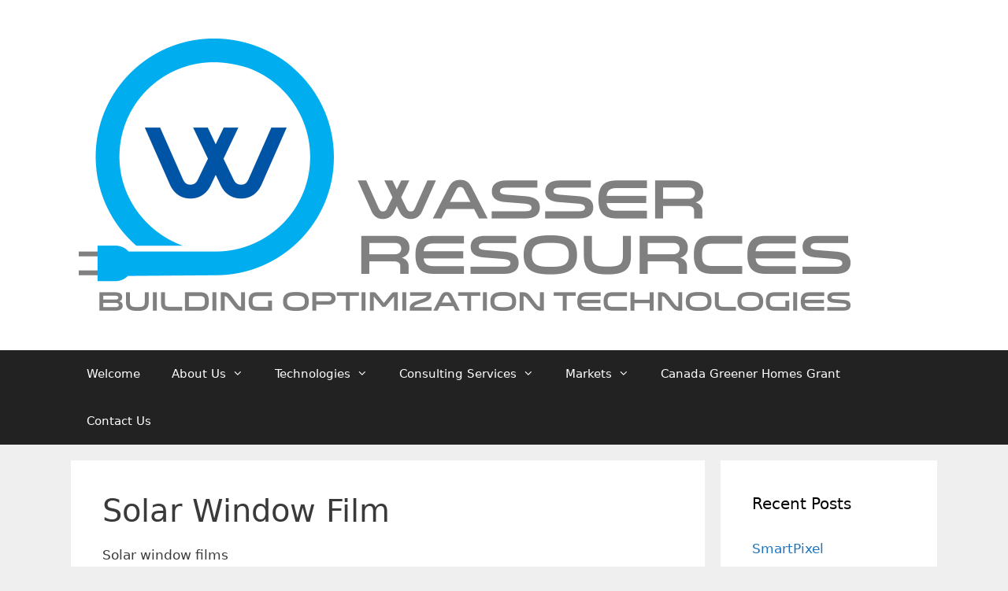

--- FILE ---
content_type: text/html; charset=UTF-8
request_url: https://wasserresources.com/category/products/solar-window-films/
body_size: 18529
content:
<!DOCTYPE html>
<html lang="en-CA">
<head>
	<meta charset="UTF-8">
	<link rel="profile" href="https://gmpg.org/xfn/11">
	<meta name='robots' content='index, follow, max-image-preview:large, max-snippet:-1, max-video-preview:-1' />
<meta name="viewport" content="width=device-width, initial-scale=1">
	<!-- This site is optimized with the Yoast SEO plugin v19.14 - https://yoast.com/wordpress/plugins/seo/ -->
	<title>Solar Window Film &#8211; WASSER RESOURCES INC.</title>
	<meta name="description" content="Wasser Resources Inc. is fully engaged in helping the transformation to a low carbon green and sustainable economy." />
	<link rel="canonical" href="https://wasserresources.com/category/products/solar-window-films/" />
	<meta property="og:locale" content="en_US" />
	<meta property="og:type" content="article" />
	<meta property="og:description" content="Wasser Resources Inc. is fully engaged in helping the transformation to a low carbon green and sustainable economy." />
	<meta property="og:url" content="https://wasserresources.com/category/products/solar-window-films/" />
	<meta property="og:site_name" content="WASSER RESOURCES INC." />
	<script type="application/ld+json" class="yoast-schema-graph">{"@context":"https://schema.org","@graph":[{"@type":"CollectionPage","@id":"https://wasserresources.com/category/products/solar-window-films/","url":"https://wasserresources.com/category/products/solar-window-films/","name":"","isPartOf":{"@id":"https://wasserresources.com/#website"},"description":"Wasser Resources Inc. is fully engaged in helping the transformation to a low carbon green and sustainable economy.","breadcrumb":{"@id":"https://wasserresources.com/category/products/solar-window-films/#breadcrumb"},"inLanguage":"en-CA"},{"@type":"BreadcrumbList","@id":"https://wasserresources.com/category/products/solar-window-films/#breadcrumb","itemListElement":[{"@type":"ListItem","position":1,"name":"Home","item":"https://wasserresources.com/"},{"@type":"ListItem","position":2,"name":"Products","item":"https://wasserresources.com/category/products/"},{"@type":"ListItem","position":3,"name":"Solar Window Film"}]},{"@type":"WebSite","@id":"https://wasserresources.com/#website","url":"https://wasserresources.com/","name":"WASSER RESOURCES INC.","description":"Building Optimization Technologies","publisher":{"@id":"https://wasserresources.com/#organization"},"potentialAction":[{"@type":"SearchAction","target":{"@type":"EntryPoint","urlTemplate":"https://wasserresources.com/?s={search_term_string}"},"query-input":"required name=search_term_string"}],"inLanguage":"en-CA"},{"@type":"Organization","@id":"https://wasserresources.com/#organization","name":"Wasser Resources Inc.","url":"https://wasserresources.com/","logo":{"@type":"ImageObject","inLanguage":"en-CA","@id":"https://wasserresources.com/#/schema/logo/image/","url":"https://i1.wp.com/wasserresources.com/wp-content/uploads/2018/03/cropped-Wasser-Resources-Banner-Logo.png?fit=171%2C59&ssl=1","contentUrl":"https://i1.wp.com/wasserresources.com/wp-content/uploads/2018/03/cropped-Wasser-Resources-Banner-Logo.png?fit=171%2C59&ssl=1","width":171,"height":59,"caption":"Wasser Resources Inc."},"image":{"@id":"https://wasserresources.com/#/schema/logo/image/"},"sameAs":["https://ca.linkedin.com/company/wasserresources","https://www.facebook.com/pages/Wasser-Resources-Inc/664663286901992","https://twitter.com/wasserresources"]}]}</script>
	<!-- / Yoast SEO plugin. -->


<link rel='dns-prefetch' href='//www.google.com' />
<link rel='dns-prefetch' href='//secure.gravatar.com' />
<link rel='dns-prefetch' href='//s.w.org' />
<link rel='dns-prefetch' href='//v0.wordpress.com' />
<link rel='dns-prefetch' href='//jetpack.wordpress.com' />
<link rel='dns-prefetch' href='//s0.wp.com' />
<link rel='dns-prefetch' href='//public-api.wordpress.com' />
<link rel='dns-prefetch' href='//0.gravatar.com' />
<link rel='dns-prefetch' href='//1.gravatar.com' />
<link rel='dns-prefetch' href='//2.gravatar.com' />
<link rel='dns-prefetch' href='//widgets.wp.com' />
<link rel='dns-prefetch' href='//i0.wp.com' />
<link rel="alternate" type="application/rss+xml" title="WASSER RESOURCES INC. &raquo; Feed" href="https://wasserresources.com/feed/" />
<link rel="alternate" type="application/rss+xml" title="WASSER RESOURCES INC. &raquo; Comments Feed" href="https://wasserresources.com/comments/feed/" />
<link rel="alternate" type="application/rss+xml" title="WASSER RESOURCES INC. &raquo; Solar Window Film Category Feed" href="https://wasserresources.com/category/products/solar-window-films/feed/" />
		<!-- This site uses the Google Analytics by ExactMetrics plugin v8.7.4 - Using Analytics tracking - https://www.exactmetrics.com/ -->
		<!-- Note: ExactMetrics is not currently configured on this site. The site owner needs to authenticate with Google Analytics in the ExactMetrics settings panel. -->
					<!-- No tracking code set -->
				<!-- / Google Analytics by ExactMetrics -->
		<script>
window._wpemojiSettings = {"baseUrl":"https:\/\/s.w.org\/images\/core\/emoji\/14.0.0\/72x72\/","ext":".png","svgUrl":"https:\/\/s.w.org\/images\/core\/emoji\/14.0.0\/svg\/","svgExt":".svg","source":{"concatemoji":"https:\/\/wasserresources.com\/wp-includes\/js\/wp-emoji-release.min.js?ver=6.0.11"}};
/*! This file is auto-generated */
!function(e,a,t){var n,r,o,i=a.createElement("canvas"),p=i.getContext&&i.getContext("2d");function s(e,t){var a=String.fromCharCode,e=(p.clearRect(0,0,i.width,i.height),p.fillText(a.apply(this,e),0,0),i.toDataURL());return p.clearRect(0,0,i.width,i.height),p.fillText(a.apply(this,t),0,0),e===i.toDataURL()}function c(e){var t=a.createElement("script");t.src=e,t.defer=t.type="text/javascript",a.getElementsByTagName("head")[0].appendChild(t)}for(o=Array("flag","emoji"),t.supports={everything:!0,everythingExceptFlag:!0},r=0;r<o.length;r++)t.supports[o[r]]=function(e){if(!p||!p.fillText)return!1;switch(p.textBaseline="top",p.font="600 32px Arial",e){case"flag":return s([127987,65039,8205,9895,65039],[127987,65039,8203,9895,65039])?!1:!s([55356,56826,55356,56819],[55356,56826,8203,55356,56819])&&!s([55356,57332,56128,56423,56128,56418,56128,56421,56128,56430,56128,56423,56128,56447],[55356,57332,8203,56128,56423,8203,56128,56418,8203,56128,56421,8203,56128,56430,8203,56128,56423,8203,56128,56447]);case"emoji":return!s([129777,127995,8205,129778,127999],[129777,127995,8203,129778,127999])}return!1}(o[r]),t.supports.everything=t.supports.everything&&t.supports[o[r]],"flag"!==o[r]&&(t.supports.everythingExceptFlag=t.supports.everythingExceptFlag&&t.supports[o[r]]);t.supports.everythingExceptFlag=t.supports.everythingExceptFlag&&!t.supports.flag,t.DOMReady=!1,t.readyCallback=function(){t.DOMReady=!0},t.supports.everything||(n=function(){t.readyCallback()},a.addEventListener?(a.addEventListener("DOMContentLoaded",n,!1),e.addEventListener("load",n,!1)):(e.attachEvent("onload",n),a.attachEvent("onreadystatechange",function(){"complete"===a.readyState&&t.readyCallback()})),(e=t.source||{}).concatemoji?c(e.concatemoji):e.wpemoji&&e.twemoji&&(c(e.twemoji),c(e.wpemoji)))}(window,document,window._wpemojiSettings);
</script>
<style>
img.wp-smiley,
img.emoji {
	display: inline !important;
	border: none !important;
	box-shadow: none !important;
	height: 1em !important;
	width: 1em !important;
	margin: 0 0.07em !important;
	vertical-align: -0.1em !important;
	background: none !important;
	padding: 0 !important;
}
</style>
	<link rel='stylesheet' id='wp-block-library-css'  href='https://wasserresources.com/wp-includes/css/dist/block-library/style.min.css?ver=6.0.11' media='all' />
<style id='wp-block-library-inline-css'>
.has-text-align-justify{text-align:justify;}
</style>
<link rel='stylesheet' id='mediaelement-css'  href='https://wasserresources.com/wp-includes/js/mediaelement/mediaelementplayer-legacy.min.css?ver=4.2.16' media='all' />
<link rel='stylesheet' id='wp-mediaelement-css'  href='https://wasserresources.com/wp-includes/js/mediaelement/wp-mediaelement.min.css?ver=6.0.11' media='all' />
<style id='global-styles-inline-css'>
body{--wp--preset--color--black: #000000;--wp--preset--color--cyan-bluish-gray: #abb8c3;--wp--preset--color--white: #ffffff;--wp--preset--color--pale-pink: #f78da7;--wp--preset--color--vivid-red: #cf2e2e;--wp--preset--color--luminous-vivid-orange: #ff6900;--wp--preset--color--luminous-vivid-amber: #fcb900;--wp--preset--color--light-green-cyan: #7bdcb5;--wp--preset--color--vivid-green-cyan: #00d084;--wp--preset--color--pale-cyan-blue: #8ed1fc;--wp--preset--color--vivid-cyan-blue: #0693e3;--wp--preset--color--vivid-purple: #9b51e0;--wp--preset--color--contrast: var(--contrast);--wp--preset--color--contrast-2: var(--contrast-2);--wp--preset--color--contrast-3: var(--contrast-3);--wp--preset--color--base: var(--base);--wp--preset--color--base-2: var(--base-2);--wp--preset--color--base-3: var(--base-3);--wp--preset--color--accent: var(--accent);--wp--preset--gradient--vivid-cyan-blue-to-vivid-purple: linear-gradient(135deg,rgba(6,147,227,1) 0%,rgb(155,81,224) 100%);--wp--preset--gradient--light-green-cyan-to-vivid-green-cyan: linear-gradient(135deg,rgb(122,220,180) 0%,rgb(0,208,130) 100%);--wp--preset--gradient--luminous-vivid-amber-to-luminous-vivid-orange: linear-gradient(135deg,rgba(252,185,0,1) 0%,rgba(255,105,0,1) 100%);--wp--preset--gradient--luminous-vivid-orange-to-vivid-red: linear-gradient(135deg,rgba(255,105,0,1) 0%,rgb(207,46,46) 100%);--wp--preset--gradient--very-light-gray-to-cyan-bluish-gray: linear-gradient(135deg,rgb(238,238,238) 0%,rgb(169,184,195) 100%);--wp--preset--gradient--cool-to-warm-spectrum: linear-gradient(135deg,rgb(74,234,220) 0%,rgb(151,120,209) 20%,rgb(207,42,186) 40%,rgb(238,44,130) 60%,rgb(251,105,98) 80%,rgb(254,248,76) 100%);--wp--preset--gradient--blush-light-purple: linear-gradient(135deg,rgb(255,206,236) 0%,rgb(152,150,240) 100%);--wp--preset--gradient--blush-bordeaux: linear-gradient(135deg,rgb(254,205,165) 0%,rgb(254,45,45) 50%,rgb(107,0,62) 100%);--wp--preset--gradient--luminous-dusk: linear-gradient(135deg,rgb(255,203,112) 0%,rgb(199,81,192) 50%,rgb(65,88,208) 100%);--wp--preset--gradient--pale-ocean: linear-gradient(135deg,rgb(255,245,203) 0%,rgb(182,227,212) 50%,rgb(51,167,181) 100%);--wp--preset--gradient--electric-grass: linear-gradient(135deg,rgb(202,248,128) 0%,rgb(113,206,126) 100%);--wp--preset--gradient--midnight: linear-gradient(135deg,rgb(2,3,129) 0%,rgb(40,116,252) 100%);--wp--preset--duotone--dark-grayscale: url('#wp-duotone-dark-grayscale');--wp--preset--duotone--grayscale: url('#wp-duotone-grayscale');--wp--preset--duotone--purple-yellow: url('#wp-duotone-purple-yellow');--wp--preset--duotone--blue-red: url('#wp-duotone-blue-red');--wp--preset--duotone--midnight: url('#wp-duotone-midnight');--wp--preset--duotone--magenta-yellow: url('#wp-duotone-magenta-yellow');--wp--preset--duotone--purple-green: url('#wp-duotone-purple-green');--wp--preset--duotone--blue-orange: url('#wp-duotone-blue-orange');--wp--preset--font-size--small: 13px;--wp--preset--font-size--medium: 20px;--wp--preset--font-size--large: 36px;--wp--preset--font-size--x-large: 42px;}.has-black-color{color: var(--wp--preset--color--black) !important;}.has-cyan-bluish-gray-color{color: var(--wp--preset--color--cyan-bluish-gray) !important;}.has-white-color{color: var(--wp--preset--color--white) !important;}.has-pale-pink-color{color: var(--wp--preset--color--pale-pink) !important;}.has-vivid-red-color{color: var(--wp--preset--color--vivid-red) !important;}.has-luminous-vivid-orange-color{color: var(--wp--preset--color--luminous-vivid-orange) !important;}.has-luminous-vivid-amber-color{color: var(--wp--preset--color--luminous-vivid-amber) !important;}.has-light-green-cyan-color{color: var(--wp--preset--color--light-green-cyan) !important;}.has-vivid-green-cyan-color{color: var(--wp--preset--color--vivid-green-cyan) !important;}.has-pale-cyan-blue-color{color: var(--wp--preset--color--pale-cyan-blue) !important;}.has-vivid-cyan-blue-color{color: var(--wp--preset--color--vivid-cyan-blue) !important;}.has-vivid-purple-color{color: var(--wp--preset--color--vivid-purple) !important;}.has-black-background-color{background-color: var(--wp--preset--color--black) !important;}.has-cyan-bluish-gray-background-color{background-color: var(--wp--preset--color--cyan-bluish-gray) !important;}.has-white-background-color{background-color: var(--wp--preset--color--white) !important;}.has-pale-pink-background-color{background-color: var(--wp--preset--color--pale-pink) !important;}.has-vivid-red-background-color{background-color: var(--wp--preset--color--vivid-red) !important;}.has-luminous-vivid-orange-background-color{background-color: var(--wp--preset--color--luminous-vivid-orange) !important;}.has-luminous-vivid-amber-background-color{background-color: var(--wp--preset--color--luminous-vivid-amber) !important;}.has-light-green-cyan-background-color{background-color: var(--wp--preset--color--light-green-cyan) !important;}.has-vivid-green-cyan-background-color{background-color: var(--wp--preset--color--vivid-green-cyan) !important;}.has-pale-cyan-blue-background-color{background-color: var(--wp--preset--color--pale-cyan-blue) !important;}.has-vivid-cyan-blue-background-color{background-color: var(--wp--preset--color--vivid-cyan-blue) !important;}.has-vivid-purple-background-color{background-color: var(--wp--preset--color--vivid-purple) !important;}.has-black-border-color{border-color: var(--wp--preset--color--black) !important;}.has-cyan-bluish-gray-border-color{border-color: var(--wp--preset--color--cyan-bluish-gray) !important;}.has-white-border-color{border-color: var(--wp--preset--color--white) !important;}.has-pale-pink-border-color{border-color: var(--wp--preset--color--pale-pink) !important;}.has-vivid-red-border-color{border-color: var(--wp--preset--color--vivid-red) !important;}.has-luminous-vivid-orange-border-color{border-color: var(--wp--preset--color--luminous-vivid-orange) !important;}.has-luminous-vivid-amber-border-color{border-color: var(--wp--preset--color--luminous-vivid-amber) !important;}.has-light-green-cyan-border-color{border-color: var(--wp--preset--color--light-green-cyan) !important;}.has-vivid-green-cyan-border-color{border-color: var(--wp--preset--color--vivid-green-cyan) !important;}.has-pale-cyan-blue-border-color{border-color: var(--wp--preset--color--pale-cyan-blue) !important;}.has-vivid-cyan-blue-border-color{border-color: var(--wp--preset--color--vivid-cyan-blue) !important;}.has-vivid-purple-border-color{border-color: var(--wp--preset--color--vivid-purple) !important;}.has-vivid-cyan-blue-to-vivid-purple-gradient-background{background: var(--wp--preset--gradient--vivid-cyan-blue-to-vivid-purple) !important;}.has-light-green-cyan-to-vivid-green-cyan-gradient-background{background: var(--wp--preset--gradient--light-green-cyan-to-vivid-green-cyan) !important;}.has-luminous-vivid-amber-to-luminous-vivid-orange-gradient-background{background: var(--wp--preset--gradient--luminous-vivid-amber-to-luminous-vivid-orange) !important;}.has-luminous-vivid-orange-to-vivid-red-gradient-background{background: var(--wp--preset--gradient--luminous-vivid-orange-to-vivid-red) !important;}.has-very-light-gray-to-cyan-bluish-gray-gradient-background{background: var(--wp--preset--gradient--very-light-gray-to-cyan-bluish-gray) !important;}.has-cool-to-warm-spectrum-gradient-background{background: var(--wp--preset--gradient--cool-to-warm-spectrum) !important;}.has-blush-light-purple-gradient-background{background: var(--wp--preset--gradient--blush-light-purple) !important;}.has-blush-bordeaux-gradient-background{background: var(--wp--preset--gradient--blush-bordeaux) !important;}.has-luminous-dusk-gradient-background{background: var(--wp--preset--gradient--luminous-dusk) !important;}.has-pale-ocean-gradient-background{background: var(--wp--preset--gradient--pale-ocean) !important;}.has-electric-grass-gradient-background{background: var(--wp--preset--gradient--electric-grass) !important;}.has-midnight-gradient-background{background: var(--wp--preset--gradient--midnight) !important;}.has-small-font-size{font-size: var(--wp--preset--font-size--small) !important;}.has-medium-font-size{font-size: var(--wp--preset--font-size--medium) !important;}.has-large-font-size{font-size: var(--wp--preset--font-size--large) !important;}.has-x-large-font-size{font-size: var(--wp--preset--font-size--x-large) !important;}
</style>
<link rel='stylesheet' id='ctct_form_styles-css'  href='https://wasserresources.com/wp-content/plugins/constant-contact-forms/assets/css/style.css?ver=1.13.0' media='all' />
<link rel='stylesheet' id='cute-alert-css'  href='https://wasserresources.com/wp-content/plugins/metform/public/assets/lib/cute-alert/style.css?ver=4.0.6' media='all' />
<link rel='stylesheet' id='text-editor-style-css'  href='https://wasserresources.com/wp-content/plugins/metform/public/assets/css/text-editor.css?ver=4.0.6' media='all' />
<link rel='stylesheet' id='generate-style-grid-css'  href='https://wasserresources.com/wp-content/themes/generatepress/assets/css/unsemantic-grid.min.css?ver=3.1.3' media='all' />
<link rel='stylesheet' id='generate-style-css'  href='https://wasserresources.com/wp-content/themes/generatepress/assets/css/style.min.css?ver=3.1.3' media='all' />
<style id='generate-style-inline-css'>
body{background-color:#efefef;color:#3a3a3a;}a{color:#1e73be;}a:hover, a:focus, a:active{color:#000000;}body .grid-container{max-width:1100px;}.wp-block-group__inner-container{max-width:1100px;margin-left:auto;margin-right:auto;}.site-header .header-image{width:1000px;}:root{--contrast:#222222;--contrast-2:#575760;--contrast-3:#b2b2be;--base:#f0f0f0;--base-2:#f7f8f9;--base-3:#ffffff;--accent:#1e73be;}.has-contrast-color{color:#222222;}.has-contrast-background-color{background-color:#222222;}.has-contrast-2-color{color:#575760;}.has-contrast-2-background-color{background-color:#575760;}.has-contrast-3-color{color:#b2b2be;}.has-contrast-3-background-color{background-color:#b2b2be;}.has-base-color{color:#f0f0f0;}.has-base-background-color{background-color:#f0f0f0;}.has-base-2-color{color:#f7f8f9;}.has-base-2-background-color{background-color:#f7f8f9;}.has-base-3-color{color:#ffffff;}.has-base-3-background-color{background-color:#ffffff;}.has-accent-color{color:#1e73be;}.has-accent-background-color{background-color:#1e73be;}body, button, input, select, textarea{font-family:-apple-system, system-ui, BlinkMacSystemFont, "Segoe UI", Helvetica, Arial, sans-serif, "Apple Color Emoji", "Segoe UI Emoji", "Segoe UI Symbol";}body{line-height:1.5;}.entry-content > [class*="wp-block-"]:not(:last-child){margin-bottom:1.5em;}.main-title{font-size:45px;}.main-navigation .main-nav ul ul li a{font-size:14px;}.sidebar .widget, .footer-widgets .widget{font-size:17px;}h1{font-weight:300;font-size:40px;}h2{font-weight:300;font-size:30px;}h3{font-size:20px;}h4{font-size:inherit;}h5{font-size:inherit;}@media (max-width:768px){.main-title{font-size:30px;}h1{font-size:30px;}h2{font-size:25px;}}.top-bar{background-color:#636363;color:#ffffff;}.top-bar a{color:#ffffff;}.top-bar a:hover{color:#303030;}.site-header{background-color:#ffffff;color:#3a3a3a;}.site-header a{color:#3a3a3a;}.main-title a,.main-title a:hover{color:#222222;}.site-description{color:#757575;}.main-navigation,.main-navigation ul ul{background-color:#222222;}.main-navigation .main-nav ul li a, .main-navigation .menu-toggle, .main-navigation .menu-bar-items{color:#ffffff;}.main-navigation .main-nav ul li:not([class*="current-menu-"]):hover > a, .main-navigation .main-nav ul li:not([class*="current-menu-"]):focus > a, .main-navigation .main-nav ul li.sfHover:not([class*="current-menu-"]) > a, .main-navigation .menu-bar-item:hover > a, .main-navigation .menu-bar-item.sfHover > a{color:#ffffff;background-color:#3f3f3f;}button.menu-toggle:hover,button.menu-toggle:focus,.main-navigation .mobile-bar-items a,.main-navigation .mobile-bar-items a:hover,.main-navigation .mobile-bar-items a:focus{color:#ffffff;}.main-navigation .main-nav ul li[class*="current-menu-"] > a{color:#ffffff;background-color:#3f3f3f;}.navigation-search input[type="search"],.navigation-search input[type="search"]:active, .navigation-search input[type="search"]:focus, .main-navigation .main-nav ul li.search-item.active > a, .main-navigation .menu-bar-items .search-item.active > a{color:#ffffff;background-color:#3f3f3f;}.main-navigation ul ul{background-color:#3f3f3f;}.main-navigation .main-nav ul ul li a{color:#ffffff;}.main-navigation .main-nav ul ul li:not([class*="current-menu-"]):hover > a,.main-navigation .main-nav ul ul li:not([class*="current-menu-"]):focus > a, .main-navigation .main-nav ul ul li.sfHover:not([class*="current-menu-"]) > a{color:#ffffff;background-color:#4f4f4f;}.main-navigation .main-nav ul ul li[class*="current-menu-"] > a{color:#ffffff;background-color:#4f4f4f;}.separate-containers .inside-article, .separate-containers .comments-area, .separate-containers .page-header, .one-container .container, .separate-containers .paging-navigation, .inside-page-header{background-color:#ffffff;}.entry-meta{color:#595959;}.entry-meta a{color:#595959;}.entry-meta a:hover{color:#1e73be;}.sidebar .widget{background-color:#ffffff;}.sidebar .widget .widget-title{color:#000000;}.footer-widgets{background-color:#ffffff;}.footer-widgets .widget-title{color:#000000;}.site-info{color:#ffffff;background-color:#222222;}.site-info a{color:#ffffff;}.site-info a:hover{color:#606060;}.footer-bar .widget_nav_menu .current-menu-item a{color:#606060;}input[type="text"],input[type="email"],input[type="url"],input[type="password"],input[type="search"],input[type="tel"],input[type="number"],textarea,select{color:#666666;background-color:#fafafa;border-color:#cccccc;}input[type="text"]:focus,input[type="email"]:focus,input[type="url"]:focus,input[type="password"]:focus,input[type="search"]:focus,input[type="tel"]:focus,input[type="number"]:focus,textarea:focus,select:focus{color:#666666;background-color:#ffffff;border-color:#bfbfbf;}button,html input[type="button"],input[type="reset"],input[type="submit"],a.button,a.wp-block-button__link:not(.has-background){color:#ffffff;background-color:#666666;}button:hover,html input[type="button"]:hover,input[type="reset"]:hover,input[type="submit"]:hover,a.button:hover,button:focus,html input[type="button"]:focus,input[type="reset"]:focus,input[type="submit"]:focus,a.button:focus,a.wp-block-button__link:not(.has-background):active,a.wp-block-button__link:not(.has-background):focus,a.wp-block-button__link:not(.has-background):hover{color:#ffffff;background-color:#3f3f3f;}a.generate-back-to-top{background-color:rgba( 0,0,0,0.4 );color:#ffffff;}a.generate-back-to-top:hover,a.generate-back-to-top:focus{background-color:rgba( 0,0,0,0.6 );color:#ffffff;}@media (max-width:768px){.main-navigation .menu-bar-item:hover > a, .main-navigation .menu-bar-item.sfHover > a{background:none;color:#ffffff;}}.inside-top-bar{padding:10px;}.inside-header{padding:40px;}.site-main .wp-block-group__inner-container{padding:40px;}.entry-content .alignwide, body:not(.no-sidebar) .entry-content .alignfull{margin-left:-40px;width:calc(100% + 80px);max-width:calc(100% + 80px);}.rtl .menu-item-has-children .dropdown-menu-toggle{padding-left:20px;}.rtl .main-navigation .main-nav ul li.menu-item-has-children > a{padding-right:20px;}.site-info{padding:20px;}@media (max-width:768px){.separate-containers .inside-article, .separate-containers .comments-area, .separate-containers .page-header, .separate-containers .paging-navigation, .one-container .site-content, .inside-page-header{padding:30px;}.site-main .wp-block-group__inner-container{padding:30px;}.site-info{padding-right:10px;padding-left:10px;}.entry-content .alignwide, body:not(.no-sidebar) .entry-content .alignfull{margin-left:-30px;width:calc(100% + 60px);max-width:calc(100% + 60px);}}.one-container .sidebar .widget{padding:0px;}@media (max-width:768px){.main-navigation .menu-toggle,.main-navigation .mobile-bar-items,.sidebar-nav-mobile:not(#sticky-placeholder){display:block;}.main-navigation ul,.gen-sidebar-nav{display:none;}[class*="nav-float-"] .site-header .inside-header > *{float:none;clear:both;}}
</style>
<link rel='stylesheet' id='generate-mobile-style-css'  href='https://wasserresources.com/wp-content/themes/generatepress/assets/css/mobile.min.css?ver=3.1.3' media='all' />
<link rel='stylesheet' id='generate-font-icons-css'  href='https://wasserresources.com/wp-content/themes/generatepress/assets/css/components/font-icons.min.css?ver=3.1.3' media='all' />
<link rel='stylesheet' id='font-awesome-css'  href='https://wasserresources.com/wp-content/plugins/elementor/assets/lib/font-awesome/css/font-awesome.min.css?ver=4.7.0' media='all' />
<link rel='stylesheet' id='jetpack_css-css'  href='https://wasserresources.com/wp-content/plugins/jetpack/css/jetpack.css?ver=11.7.3' media='all' />
<script src='https://wasserresources.com/wp-includes/js/jquery/jquery.min.js?ver=3.6.0' id='jquery-core-js'></script>
<script src='https://wasserresources.com/wp-includes/js/jquery/jquery-migrate.min.js?ver=3.3.2' id='jquery-migrate-js'></script>
<script src='https://wasserresources.com/wp-content/plugins/jetpack/_inc/build/tiled-gallery/tiled-gallery/tiled-gallery.min.js?ver=11.7.3' id='tiled-gallery-js'></script>
<link rel="https://api.w.org/" href="https://wasserresources.com/wp-json/" /><link rel="alternate" type="application/json" href="https://wasserresources.com/wp-json/wp/v2/categories/7" /><link rel="EditURI" type="application/rsd+xml" title="RSD" href="https://wasserresources.com/xmlrpc.php?rsd" />
<link rel="wlwmanifest" type="application/wlwmanifest+xml" href="https://wasserresources.com/wp-includes/wlwmanifest.xml" /> 
<meta name="generator" content="WordPress 6.0.11" />
<!-- Start Alexa Certify Javascript -->
<script type="text/javascript">
_atrk_opts = { atrk_acct:"U2Tai1aoZM00gs", domain:"wasserresources.com",dynamic: true};
(function() { var as = document.createElement('script'); as.type = 'text/javascript'; as.async = true; as.src = "https://d31qbv1cthcecs.cloudfront.net/atrk.js"; var s = document.getElementsByTagName('script')[0];s.parentNode.insertBefore(as, s); })();
</script>
<noscript><img src="https://d5nxst8fruw4z.cloudfront.net/atrk.gif?account=U2Tai1aoZM00gs" style="display:none" height="1" width="1" alt="" /></noscript>
<!-- End Alexa Certify Javascript -->
	<style>img#wpstats{display:none}</style>
		<meta name="generator" content="Elementor 3.22.3; features: e_optimized_assets_loading, additional_custom_breakpoints; settings: css_print_method-external, google_font-enabled, font_display-auto">
<style type="text/css">.broken_link, a.broken_link {
	text-decoration: line-through;
}</style><link rel="icon" href="https://i0.wp.com/wasserresources.com/wp-content/uploads/2019/10/cropped-Wasser-Resources-Logo-1.png?fit=32%2C32&#038;ssl=1" sizes="32x32" />
<link rel="icon" href="https://i0.wp.com/wasserresources.com/wp-content/uploads/2019/10/cropped-Wasser-Resources-Logo-1.png?fit=192%2C192&#038;ssl=1" sizes="192x192" />
<link rel="apple-touch-icon" href="https://i0.wp.com/wasserresources.com/wp-content/uploads/2019/10/cropped-Wasser-Resources-Logo-1.png?fit=180%2C180&#038;ssl=1" />
<meta name="msapplication-TileImage" content="https://i0.wp.com/wasserresources.com/wp-content/uploads/2019/10/cropped-Wasser-Resources-Logo-1.png?fit=270%2C270&#038;ssl=1" />
</head>

<body data-rsssl=1 class="archive category category-solar-window-films category-7 wp-custom-logo wp-embed-responsive ctct-generatepress right-sidebar nav-below-header separate-containers fluid-header active-footer-widgets-3 nav-aligned-left header-aligned-left dropdown-hover elementor-default elementor-kit-172596" itemtype="https://schema.org/Blog" itemscope>
	<svg xmlns="http://www.w3.org/2000/svg" viewBox="0 0 0 0" width="0" height="0" focusable="false" role="none" style="visibility: hidden; position: absolute; left: -9999px; overflow: hidden;" ><defs><filter id="wp-duotone-dark-grayscale"><feColorMatrix color-interpolation-filters="sRGB" type="matrix" values=" .299 .587 .114 0 0 .299 .587 .114 0 0 .299 .587 .114 0 0 .299 .587 .114 0 0 " /><feComponentTransfer color-interpolation-filters="sRGB" ><feFuncR type="table" tableValues="0 0.49803921568627" /><feFuncG type="table" tableValues="0 0.49803921568627" /><feFuncB type="table" tableValues="0 0.49803921568627" /><feFuncA type="table" tableValues="1 1" /></feComponentTransfer><feComposite in2="SourceGraphic" operator="in" /></filter></defs></svg><svg xmlns="http://www.w3.org/2000/svg" viewBox="0 0 0 0" width="0" height="0" focusable="false" role="none" style="visibility: hidden; position: absolute; left: -9999px; overflow: hidden;" ><defs><filter id="wp-duotone-grayscale"><feColorMatrix color-interpolation-filters="sRGB" type="matrix" values=" .299 .587 .114 0 0 .299 .587 .114 0 0 .299 .587 .114 0 0 .299 .587 .114 0 0 " /><feComponentTransfer color-interpolation-filters="sRGB" ><feFuncR type="table" tableValues="0 1" /><feFuncG type="table" tableValues="0 1" /><feFuncB type="table" tableValues="0 1" /><feFuncA type="table" tableValues="1 1" /></feComponentTransfer><feComposite in2="SourceGraphic" operator="in" /></filter></defs></svg><svg xmlns="http://www.w3.org/2000/svg" viewBox="0 0 0 0" width="0" height="0" focusable="false" role="none" style="visibility: hidden; position: absolute; left: -9999px; overflow: hidden;" ><defs><filter id="wp-duotone-purple-yellow"><feColorMatrix color-interpolation-filters="sRGB" type="matrix" values=" .299 .587 .114 0 0 .299 .587 .114 0 0 .299 .587 .114 0 0 .299 .587 .114 0 0 " /><feComponentTransfer color-interpolation-filters="sRGB" ><feFuncR type="table" tableValues="0.54901960784314 0.98823529411765" /><feFuncG type="table" tableValues="0 1" /><feFuncB type="table" tableValues="0.71764705882353 0.25490196078431" /><feFuncA type="table" tableValues="1 1" /></feComponentTransfer><feComposite in2="SourceGraphic" operator="in" /></filter></defs></svg><svg xmlns="http://www.w3.org/2000/svg" viewBox="0 0 0 0" width="0" height="0" focusable="false" role="none" style="visibility: hidden; position: absolute; left: -9999px; overflow: hidden;" ><defs><filter id="wp-duotone-blue-red"><feColorMatrix color-interpolation-filters="sRGB" type="matrix" values=" .299 .587 .114 0 0 .299 .587 .114 0 0 .299 .587 .114 0 0 .299 .587 .114 0 0 " /><feComponentTransfer color-interpolation-filters="sRGB" ><feFuncR type="table" tableValues="0 1" /><feFuncG type="table" tableValues="0 0.27843137254902" /><feFuncB type="table" tableValues="0.5921568627451 0.27843137254902" /><feFuncA type="table" tableValues="1 1" /></feComponentTransfer><feComposite in2="SourceGraphic" operator="in" /></filter></defs></svg><svg xmlns="http://www.w3.org/2000/svg" viewBox="0 0 0 0" width="0" height="0" focusable="false" role="none" style="visibility: hidden; position: absolute; left: -9999px; overflow: hidden;" ><defs><filter id="wp-duotone-midnight"><feColorMatrix color-interpolation-filters="sRGB" type="matrix" values=" .299 .587 .114 0 0 .299 .587 .114 0 0 .299 .587 .114 0 0 .299 .587 .114 0 0 " /><feComponentTransfer color-interpolation-filters="sRGB" ><feFuncR type="table" tableValues="0 0" /><feFuncG type="table" tableValues="0 0.64705882352941" /><feFuncB type="table" tableValues="0 1" /><feFuncA type="table" tableValues="1 1" /></feComponentTransfer><feComposite in2="SourceGraphic" operator="in" /></filter></defs></svg><svg xmlns="http://www.w3.org/2000/svg" viewBox="0 0 0 0" width="0" height="0" focusable="false" role="none" style="visibility: hidden; position: absolute; left: -9999px; overflow: hidden;" ><defs><filter id="wp-duotone-magenta-yellow"><feColorMatrix color-interpolation-filters="sRGB" type="matrix" values=" .299 .587 .114 0 0 .299 .587 .114 0 0 .299 .587 .114 0 0 .299 .587 .114 0 0 " /><feComponentTransfer color-interpolation-filters="sRGB" ><feFuncR type="table" tableValues="0.78039215686275 1" /><feFuncG type="table" tableValues="0 0.94901960784314" /><feFuncB type="table" tableValues="0.35294117647059 0.47058823529412" /><feFuncA type="table" tableValues="1 1" /></feComponentTransfer><feComposite in2="SourceGraphic" operator="in" /></filter></defs></svg><svg xmlns="http://www.w3.org/2000/svg" viewBox="0 0 0 0" width="0" height="0" focusable="false" role="none" style="visibility: hidden; position: absolute; left: -9999px; overflow: hidden;" ><defs><filter id="wp-duotone-purple-green"><feColorMatrix color-interpolation-filters="sRGB" type="matrix" values=" .299 .587 .114 0 0 .299 .587 .114 0 0 .299 .587 .114 0 0 .299 .587 .114 0 0 " /><feComponentTransfer color-interpolation-filters="sRGB" ><feFuncR type="table" tableValues="0.65098039215686 0.40392156862745" /><feFuncG type="table" tableValues="0 1" /><feFuncB type="table" tableValues="0.44705882352941 0.4" /><feFuncA type="table" tableValues="1 1" /></feComponentTransfer><feComposite in2="SourceGraphic" operator="in" /></filter></defs></svg><svg xmlns="http://www.w3.org/2000/svg" viewBox="0 0 0 0" width="0" height="0" focusable="false" role="none" style="visibility: hidden; position: absolute; left: -9999px; overflow: hidden;" ><defs><filter id="wp-duotone-blue-orange"><feColorMatrix color-interpolation-filters="sRGB" type="matrix" values=" .299 .587 .114 0 0 .299 .587 .114 0 0 .299 .587 .114 0 0 .299 .587 .114 0 0 " /><feComponentTransfer color-interpolation-filters="sRGB" ><feFuncR type="table" tableValues="0.098039215686275 1" /><feFuncG type="table" tableValues="0 0.66274509803922" /><feFuncB type="table" tableValues="0.84705882352941 0.41960784313725" /><feFuncA type="table" tableValues="1 1" /></feComponentTransfer><feComposite in2="SourceGraphic" operator="in" /></filter></defs></svg><a class="screen-reader-text skip-link" href="#content" title="Skip to content">Skip to content</a>		<header class="site-header" id="masthead" aria-label="Site"  itemtype="https://schema.org/WPHeader" itemscope>
			<div class="inside-header grid-container grid-parent">
				<div class="site-logo">
					<a href="https://wasserresources.com/" title="WASSER RESOURCES INC." rel="home">
						<img  class="header-image is-logo-image" alt="WASSER RESOURCES INC." src="https://i0.wp.com/wasserresources.com/wp-content/uploads/2019/12/cropped-Wasser-Resources-Logo-Web-Banner-Colour-2.png?fit=2000%2C730&#038;ssl=1" title="WASSER RESOURCES INC." />
					</a>
				</div>			</div>
		</header>
				<nav class="main-navigation sub-menu-right" id="site-navigation" aria-label="Primary"  itemtype="https://schema.org/SiteNavigationElement" itemscope>
			<div class="inside-navigation grid-container grid-parent">
								<button class="menu-toggle" aria-controls="primary-menu" aria-expanded="false">
					<span class="mobile-menu">Menu</span>				</button>
				<div id="primary-menu" class="main-nav"><ul id="menu-menu-1" class=" menu sf-menu"><li id="menu-item-172601" class="menu-item menu-item-type-post_type menu-item-object-page menu-item-home menu-item-172601"><a href="https://wasserresources.com/">Welcome</a></li>
<li id="menu-item-2453" class="menu-item menu-item-type-post_type menu-item-object-page menu-item-has-children menu-item-2453"><a href="https://wasserresources.com/about-us/">About Us<span role="presentation" class="dropdown-menu-toggle"></span></a>
<ul class="sub-menu">
	<li id="menu-item-2454" class="menu-item menu-item-type-post_type menu-item-object-page menu-item-2454"><a href="https://wasserresources.com/about-us/professional-highlights/">Background</a></li>
	<li id="menu-item-171645" class="menu-item menu-item-type-post_type menu-item-object-page menu-item-171645"><a href="https://wasserresources.com/?page_id=171644">What We Do</a></li>
	<li id="menu-item-173904" class="menu-item menu-item-type-post_type menu-item-object-page menu-item-173904"><a href="https://wasserresources.com/about-us/professional-activities/">Professional Activities</a></li>
	<li id="menu-item-2501" class="menu-item menu-item-type-post_type menu-item-object-page menu-item-2501"><a title="Articles &#038; Media" href="https://wasserresources.com/about-us/articles/">Publications &#038; Presentations</a></li>
</ul>
</li>
<li id="menu-item-172529" class="menu-item menu-item-type-post_type menu-item-object-page menu-item-has-children menu-item-172529"><a href="https://wasserresources.com/technologies/">Technologies<span role="presentation" class="dropdown-menu-toggle"></span></a>
<ul class="sub-menu">
	<li id="menu-item-173865" class="menu-item menu-item-type-post_type menu-item-object-page menu-item-has-children menu-item-173865"><a href="https://wasserresources.com/smart-building/building-modelling-software/">Smart BuildingTechnologies<span role="presentation" class="dropdown-menu-toggle"></span></a>
	<ul class="sub-menu">
		<li id="menu-item-174469" class="menu-item menu-item-type-post_type menu-item-object-page menu-item-174469"><a href="https://wasserresources.com/aura-air/">Aura Canada</a></li>
		<li id="menu-item-172445" class="menu-item menu-item-type-post_type menu-item-object-page menu-item-172445"><a href="https://wasserresources.com/eagle-cmms-computerized-maintenance-management-systems/">Computerized Maintenance Management Systems (CMMS)</a></li>
		<li id="menu-item-172451" class="menu-item menu-item-type-post_type menu-item-object-page menu-item-172451"><a href="https://wasserresources.com/consulting-training/resilient-world-institute-school-of-energy/">Energy Modelling Training</a></li>
		<li id="menu-item-173683" class="menu-item menu-item-type-post_type menu-item-object-page menu-item-173683"><a href="https://wasserresources.com/smart-building/building-modelling-software/ecosystem-informatics/">Environmental Analytics</a></li>
		<li id="menu-item-172443" class="menu-item menu-item-type-post_type menu-item-object-page menu-item-172443"><a href="https://wasserresources.com/smart-building/">Smart Building Training</a></li>
		<li id="menu-item-172536" class="menu-item menu-item-type-post_type menu-item-object-page menu-item-172536"><a href="https://wasserresources.com/smartpixel/">VR Real Estate Sales Centres</a></li>
	</ul>
</li>
	<li id="menu-item-173895" class="menu-item menu-item-type-post_type menu-item-object-page menu-item-has-children menu-item-173895"><a href="https://wasserresources.com/technologies/power-technologies/">Power Technologies<span role="presentation" class="dropdown-menu-toggle"></span></a>
	<ul class="sub-menu">
		<li id="menu-item-172452" class="menu-item menu-item-type-post_type menu-item-object-page menu-item-has-children menu-item-172452"><a href="https://wasserresources.com/technologies/power-technologies/hydrogen-power/">Hydrogen Tech<span role="presentation" class="dropdown-menu-toggle"></span></a>
		<ul class="sub-menu">
			<li id="menu-item-172576" class="menu-item menu-item-type-post_type menu-item-object-page menu-item-172576"><a href="https://wasserresources.com/consulting-training/consulting/resilient-world-institute/sonovia-pathogen-protecting-face-masks/bioprotect-microbial-defence/hydrogen/">Hydrogen</a></li>
		</ul>
</li>
		<li id="menu-item-171039" class="menu-item menu-item-type-post_type menu-item-object-page menu-item-171039"><a href="https://wasserresources.com/sectors/off-grid-facilities/">Off-Grid Energy</a></li>
		<li id="menu-item-172558" class="menu-item menu-item-type-post_type menu-item-object-page menu-item-172558"><a href="https://wasserresources.com/eco-wave-power/">Ocean Wave Power</a></li>
		<li id="menu-item-172533" class="menu-item menu-item-type-post_type menu-item-object-page menu-item-172533"><a href="https://wasserresources.com/consulting-training/training-education/">Renewable Energy Training</a></li>
		<li id="menu-item-171016" class="menu-item menu-item-type-post_type menu-item-object-page menu-item-171016"><a href="https://wasserresources.com/technologies/power-technologies/power-generation/river-power/">River Current Power</a></li>
		<li id="menu-item-170615" class="menu-item menu-item-type-post_type menu-item-object-page menu-item-170615"><a title="Solar Roof Shingles" href="https://wasserresources.com/solar-shingles/">Solar Shingles</a></li>
		<li id="menu-item-171010" class="menu-item menu-item-type-post_type menu-item-object-page menu-item-171010"><a href="https://wasserresources.com/technologies/power-technologies/power-conservation/">Power Conservation</a></li>
		<li id="menu-item-171015" class="menu-item menu-item-type-post_type menu-item-object-page menu-item-171015"><a href="https://wasserresources.com/technologies/power-technologies/power-generation/renewable-power/">Power Generation</a></li>
	</ul>
</li>
	<li id="menu-item-173696" class="menu-item menu-item-type-post_type menu-item-object-page menu-item-has-children menu-item-173696"><a href="https://wasserresources.com/technologies/thermal-technologies/">Thermal Technologies<span role="presentation" class="dropdown-menu-toggle"></span></a>
	<ul class="sub-menu">
		<li id="menu-item-172581" class="menu-item menu-item-type-post_type menu-item-object-page menu-item-172581"><a href="https://wasserresources.com/air-curtains/">Air Curtains</a></li>
		<li id="menu-item-171377" class="menu-item menu-item-type-post_type menu-item-object-page menu-item-171377"><a href="https://wasserresources.com/technologies/thermal-technologies/building-envelope/">Building Envelope</a></li>
		<li id="menu-item-173572" class="menu-item menu-item-type-post_type menu-item-object-page menu-item-173572"><a href="https://wasserresources.com/uet-water-treatment-for-heating-and-cooling-systems/">Cooling Systems Water Treatment</a></li>
		<li id="menu-item-174179" class="menu-item menu-item-type-post_type menu-item-object-page menu-item-174179"><a href="https://wasserresources.com/uet-chemical-free-heating-system-water-treament/">Heating Systems Water Treatment</a></li>
		<li id="menu-item-171633" class="menu-item menu-item-type-post_type menu-item-object-page menu-item-171633"><a href="https://wasserresources.com/solar-hot-water-chromagen/">Solar Hot Water</a></li>
		<li id="menu-item-172465" class="menu-item menu-item-type-post_type menu-item-object-page menu-item-172465"><a href="https://wasserresources.com/technologies/thermal-technologies/magnetite-window-inserts/">Windows Inserts</a></li>
	</ul>
</li>
	<li id="menu-item-172548" class="menu-item menu-item-type-post_type menu-item-object-page menu-item-has-children menu-item-172548"><a href="https://wasserresources.com/technologies/waste-tech/">Waste Technologies<span role="presentation" class="dropdown-menu-toggle"></span></a>
	<ul class="sub-menu">
		<li id="menu-item-172515" class="menu-item menu-item-type-post_type menu-item-object-page menu-item-172515"><a href="https://wasserresources.com/technologies/thermal-technologies/biomass-power/">Biomass Energy</a></li>
		<li id="menu-item-171455" class="menu-item menu-item-type-post_type menu-item-object-page menu-item-171455"><a href="https://wasserresources.com/technologies/thermal-technologies/chp/">Energy from Waste</a></li>
		<li id="menu-item-172531" class="menu-item menu-item-type-post_type menu-item-object-page menu-item-172531"><a href="https://wasserresources.com/technologies/waste-tech/hd-motor-oil-recycling/">Motor Oil Recycling</a></li>
		<li id="menu-item-172486" class="menu-item menu-item-type-post_type menu-item-object-page menu-item-172486"><a href="https://wasserresources.com/technologies/waste-tech/tire-recycling/">Tire Recycling</a></li>
	</ul>
</li>
	<li id="menu-item-172449" class="menu-item menu-item-type-post_type menu-item-object-page menu-item-has-children menu-item-172449"><a href="https://wasserresources.com/technologies/biophilic-design/green-building/">Green Living Buildings<span role="presentation" class="dropdown-menu-toggle"></span></a>
	<ul class="sub-menu">
		<li id="menu-item-171877" class="menu-item menu-item-type-post_type menu-item-object-page menu-item-171877"><a href="https://wasserresources.com/technologies/biophilic-design/genetron-living-walls/">Living Green Walls</a></li>
		<li id="menu-item-172450" class="menu-item menu-item-type-post_type menu-item-object-page menu-item-172450"><a href="https://wasserresources.com/technologies/biophilic-design/higarden-vertical-indoor-gardening-aquaponics/">Vertical Indoor Aquaponics</a></li>
		<li id="menu-item-172431" class="menu-item menu-item-type-post_type menu-item-object-page menu-item-172431"><a href="https://wasserresources.com/technologies/biophilic-design/">Green Living Buildings</a></li>
	</ul>
</li>
	<li id="menu-item-172416" class="menu-item menu-item-type-post_type menu-item-object-page menu-item-has-children menu-item-172416"><a href="https://wasserresources.com/technologies/water-tech/">Water Technologies<span role="presentation" class="dropdown-menu-toggle"></span></a>
	<ul class="sub-menu">
		<li id="menu-item-174165" class="menu-item menu-item-type-post_type menu-item-object-page menu-item-174165"><a href="https://wasserresources.com/technologies/water-tech/cooling-tower-water/">Cooling Systems Water Treatment</a></li>
		<li id="menu-item-174402" class="menu-item menu-item-type-post_type menu-item-object-page menu-item-174402"><a href="https://wasserresources.com/uet-chemical-free-heating-system-water-treament/">Heating Systems Water Treatment</a></li>
		<li id="menu-item-174490" class="menu-item menu-item-type-post_type menu-item-object-page menu-item-174490"><a href="https://wasserresources.com/hytec-water/">Hytec Water</a></li>
	</ul>
</li>
</ul>
</li>
<li id="menu-item-2502" class="menu-item menu-item-type-post_type menu-item-object-page menu-item-has-children menu-item-2502"><a href="https://wasserresources.com/consulting-training/consulting/">Consulting Services<span role="presentation" class="dropdown-menu-toggle"></span></a>
<ul class="sub-menu">
	<li id="menu-item-171807" class="menu-item menu-item-type-post_type menu-item-object-page menu-item-171807"><a href="https://wasserresources.com/consulting-training/">Consulting</a></li>
	<li id="menu-item-172479" class="menu-item menu-item-type-post_type menu-item-object-page menu-item-172479"><a href="https://wasserresources.com/consulting-training/training-education/">Energy Training</a></li>
	<li id="menu-item-171765" class="menu-item menu-item-type-post_type menu-item-object-page menu-item-171765"><a href="https://wasserresources.com/consulting-training/resilient-world-institute-school-of-energy/">School of Energy</a></li>
	<li id="menu-item-2458" class="menu-item menu-item-type-post_type menu-item-object-page menu-item-2458"><a href="https://wasserresources.com/consulting-training/consulting/canadian-technologies/">Services to Canadian Companies</a></li>
	<li id="menu-item-2459" class="menu-item menu-item-type-post_type menu-item-object-page menu-item-2459"><a href="https://wasserresources.com/consulting-training/consulting/global-technologies/">Services to Global Companies</a></li>
</ul>
</li>
<li id="menu-item-168853" class="menu-item menu-item-type-post_type menu-item-object-page menu-item-has-children menu-item-168853"><a href="https://wasserresources.com/sectors/">Markets<span role="presentation" class="dropdown-menu-toggle"></span></a>
<ul class="sub-menu">
	<li id="menu-item-171451" class="menu-item menu-item-type-post_type menu-item-object-page menu-item-171451"><a href="https://wasserresources.com/about-us/clients/">Client List</a></li>
	<li id="menu-item-173642" class="menu-item menu-item-type-post_type menu-item-object-page menu-item-has-children menu-item-173642"><a href="https://wasserresources.com/sectors/commercial-buildings/">Commercial<span role="presentation" class="dropdown-menu-toggle"></span></a>
	<ul class="sub-menu">
		<li id="menu-item-171028" class="menu-item menu-item-type-post_type menu-item-object-page menu-item-171028"><a href="https://wasserresources.com/sectors/commercial-buildings/data-centres/">Data Centres</a></li>
		<li id="menu-item-171033" class="menu-item menu-item-type-post_type menu-item-object-page menu-item-171033"><a href="https://wasserresources.com/sectors/commercial-buildings/hotels-conference-centres/">Hotels</a></li>
		<li id="menu-item-171040" class="menu-item menu-item-type-post_type menu-item-object-page menu-item-171040"><a href="https://wasserresources.com/sectors/commercial-buildings/office-buildings/">Offices</a></li>
		<li id="menu-item-171041" class="menu-item menu-item-type-post_type menu-item-object-page menu-item-171041"><a href="https://wasserresources.com/sectors/commercial-buildings/parking/">Parking</a></li>
		<li id="menu-item-171035" class="menu-item menu-item-type-post_type menu-item-object-page menu-item-171035"><a title="Retailers" href="https://wasserresources.com/sectors/commercial-buildings/retail/">Retail</a></li>
	</ul>
</li>
	<li id="menu-item-173872" class="menu-item menu-item-type-post_type menu-item-object-page menu-item-has-children menu-item-173872"><a href="https://wasserresources.com/sectors/industrial-facilities/">Industrial<span role="presentation" class="dropdown-menu-toggle"></span></a>
	<ul class="sub-menu">
		<li id="menu-item-171025" class="menu-item menu-item-type-post_type menu-item-object-page menu-item-171025"><a href="https://wasserresources.com/sectors/industrial-facilities/agriculture/">Agriculture &#038; Food</a></li>
		<li id="menu-item-171036" class="menu-item menu-item-type-post_type menu-item-object-page menu-item-171036"><a href="https://wasserresources.com/sectors/industrial-facilities/manufacturing/">Manufacturing</a></li>
		<li id="menu-item-171037" class="menu-item menu-item-type-post_type menu-item-object-page menu-item-171037"><a href="https://wasserresources.com/sectors/industrial-facilities/mines/">Mines</a></li>
		<li id="menu-item-173982" class="menu-item menu-item-type-post_type menu-item-object-page menu-item-173982"><a href="https://wasserresources.com/sectors/industrial-facilities/utilities/">Utilities</a></li>
	</ul>
</li>
	<li id="menu-item-173649" class="menu-item menu-item-type-post_type menu-item-object-page menu-item-has-children menu-item-173649"><a href="https://wasserresources.com/sectors/public-facilities/">Public<span role="presentation" class="dropdown-menu-toggle"></span></a>
	<ul class="sub-menu">
		<li id="menu-item-171029" class="menu-item menu-item-type-post_type menu-item-object-page menu-item-171029"><a href="https://wasserresources.com/sectors/public-facilities/education/">Education</a></li>
		<li id="menu-item-171031" class="menu-item menu-item-type-post_type menu-item-object-page menu-item-171031"><a href="https://wasserresources.com/sectors/public-facilities/government/">Government</a></li>
		<li id="menu-item-171032" class="menu-item menu-item-type-post_type menu-item-object-page menu-item-171032"><a href="https://wasserresources.com/sectors/public-facilities/healthcare/">Healthcare</a></li>
		<li id="menu-item-170327" class="menu-item menu-item-type-post_type menu-item-object-page menu-item-has-children menu-item-170327"><a title="Indigenous" href="https://wasserresources.com/sectors/public-facilities/indigenous/">Indigenous<span role="presentation" class="dropdown-menu-toggle"></span></a>
		<ul class="sub-menu">
			<li id="menu-item-170328" class="menu-item menu-item-type-post_type menu-item-object-page menu-item-170328"><a href="https://wasserresources.com/sectors/public-facilities/northern-communities/">Northern</a></li>
		</ul>
</li>
		<li id="menu-item-171042" class="menu-item menu-item-type-post_type menu-item-object-page menu-item-171042"><a title="Institutions" href="https://wasserresources.com/sectors/public-facilities/institutions/">Institutional</a></li>
		<li id="menu-item-171828" class="menu-item menu-item-type-post_type menu-item-object-page menu-item-171828"><a href="https://wasserresources.com/sectors/public-facilities/transportation/">Transportation</a></li>
	</ul>
</li>
	<li id="menu-item-173610" class="menu-item menu-item-type-post_type menu-item-object-page menu-item-has-children menu-item-173610"><a href="https://wasserresources.com/sectors/residential/">Residential<span role="presentation" class="dropdown-menu-toggle"></span></a>
	<ul class="sub-menu">
		<li id="menu-item-171026" class="menu-item menu-item-type-post_type menu-item-object-page menu-item-171026"><a href="https://wasserresources.com/sectors/residential/apartment-buildings/">Apartments</a></li>
		<li id="menu-item-171027" class="menu-item menu-item-type-post_type menu-item-object-page menu-item-171027"><a href="https://wasserresources.com/sectors/residential/condominium-buildings/">Condominiums</a></li>
		<li id="menu-item-171034" class="menu-item menu-item-type-post_type menu-item-object-page menu-item-171034"><a href="https://wasserresources.com/sectors/residential/houses/">Houses</a></li>
		<li id="menu-item-174060" class="menu-item menu-item-type-post_type menu-item-object-page menu-item-174060"><a href="https://wasserresources.com/sectors/residential/seniors-housing/">Seniors Housing</a></li>
		<li id="menu-item-169950" class="menu-item menu-item-type-post_type menu-item-object-page menu-item-169950"><a href="https://wasserresources.com/sectors/residential/social-housing/">Social Housing</a></li>
	</ul>
</li>
</ul>
</li>
<li id="menu-item-174446" class="menu-item menu-item-type-post_type menu-item-object-page menu-item-174446"><a href="https://wasserresources.com/consulting-training/incentives/canada-greener-homes-grant/">Canada Greener Homes Grant</a></li>
<li id="menu-item-171071" class="menu-item menu-item-type-post_type menu-item-object-page menu-item-171071"><a href="https://wasserresources.com/contact-us/">Contact Us</a></li>
</ul></div>			</div>
		</nav>
		
	<div class="site grid-container container hfeed grid-parent" id="page">
				<div class="site-content" id="content">
			
	<div class="content-area grid-parent mobile-grid-100 grid-75 tablet-grid-75" id="primary">
		<main class="site-main" id="main">
					<header class="page-header" aria-label="Page">
			
			<h1 class="page-title">
				Solar Window Film			</h1>

			<div class="taxonomy-description"><p>Solar window films</p>
</div>		</header>
		<article id="post-10503" class="post-10503 post type-post status-publish format-standard hentry category-air-curtains-products category-autani-controls category-power-quality-2 category-etime-heatshield-2 category-solar-window-films tag-conservation tag-heat tag-hot tag-power tag-solar tag-summer" itemtype="https://schema.org/CreativeWork" itemscope>
	<div class="inside-article">
					<header class="entry-header" aria-label="Content">
				<h2 class="entry-title" itemprop="headline"><a href="https://wasserresources.com/here-comes-the-sun/" rel="bookmark">Here Comes the Sun! Summer Season Building &#038; Energy Technologies</a></h2>		<div class="entry-meta">
			<span class="posted-on"><time class="updated" datetime="2020-03-07T19:43:21+00:00" itemprop="dateModified">March 7, 2020</time><time class="entry-date published" datetime="2014-07-02T21:50:17+00:00" itemprop="datePublished">July 2, 2014</time></span> <span class="byline">by <span class="author vcard" itemprop="author" itemtype="https://schema.org/Person" itemscope><a class="url fn n" href="https://wasserresources.com/author/leonwasser/" title="View all posts by Leon Wasser" rel="author" itemprop="url"><span class="author-name" itemprop="name">Leon Wasser</span></a></span></span> 		</div>
					</header>
			
			<div class="entry-summary" itemprop="text">
				<p>SUMMER BUILDING AND ENERGY TECHNOLOGIES &nbsp; While summer is a great time to enjoy time off with family and friends and to travel around our great and beautiful country, it is also a great time to invest in energy and building optimization technologies including the following ones: ANTI GRAFFITI FILM Protect vulnerable assets in high &#8230; <a title="Here Comes the Sun! Summer Season Building &#038; Energy Technologies" class="read-more" href="https://wasserresources.com/here-comes-the-sun/" aria-label="More on Here Comes the Sun! Summer Season Building &#038; Energy Technologies">Read more</a></p>
			</div>

				<footer class="entry-meta" aria-label="Entry meta">
			<span class="cat-links"><span class="screen-reader-text">Categories </span><a href="https://wasserresources.com/category/products/air-curtains-products/" rel="category tag">Air Curtains</a>, <a href="https://wasserresources.com/category/products/autani-controls/" rel="category tag">Autani Controls</a>, <a href="https://wasserresources.com/category/products/power-quality-2/" rel="category tag">Elspec Power Quality</a>, <a href="https://wasserresources.com/category/products/etime-heatshield-2/" rel="category tag">ETime HeatShield</a>, <a href="https://wasserresources.com/category/products/solar-window-films/" rel="category tag">Solar Window Film</a></span> <span class="tags-links"><span class="screen-reader-text">Tags </span><a href="https://wasserresources.com/tag/conservation/" rel="tag">Conservation</a>, <a href="https://wasserresources.com/tag/heat/" rel="tag">Heat</a>, <a href="https://wasserresources.com/tag/hot/" rel="tag">Hot</a>, <a href="https://wasserresources.com/tag/power/" rel="tag">Power</a>, <a href="https://wasserresources.com/tag/solar/" rel="tag">Solar</a>, <a href="https://wasserresources.com/tag/summer/" rel="tag">Summer</a></span> 		</footer>
			</div>
</article>
<article id="post-2760" class="post-2760 post type-post status-publish format-standard hentry category-autani-controls category-power-quality-2 category-etime-heatshield-2 category-power-conservation-energy category-solar-window-films category-uncategorized tag-power tag-power-conservation tag-power-generation" itemtype="https://schema.org/CreativeWork" itemscope>
	<div class="inside-article">
					<header class="entry-header" aria-label="Content">
				<h2 class="entry-title" itemprop="headline"><a href="https://wasserresources.com/more-power-to-you-wasser-resources-power-conservation-technologies-newsletter/" rel="bookmark">More Power To You: Wasser Resources Power Conservation Technologies Newsletter</a></h2>		<div class="entry-meta">
			<span class="posted-on"><time class="updated" datetime="2020-03-06T19:15:32+00:00" itemprop="dateModified">March 6, 2020</time><time class="entry-date published" datetime="2013-12-13T17:29:50+00:00" itemprop="datePublished">December 13, 2013</time></span> <span class="byline">by <span class="author vcard" itemprop="author" itemtype="https://schema.org/Person" itemscope><a class="url fn n" href="https://wasserresources.com/author/leonwasser/" title="View all posts by Leon Wasser" rel="author" itemprop="url"><span class="author-name" itemprop="name">Leon Wasser</span></a></span></span> 		</div>
					</header>
			
			<div class="entry-summary" itemprop="text">
				<p>More Power To You: Wasser Resources Power Conservation Technologies Newsletter On Monday, December 2, the Ontario Government introduced its eagerly anticipated new Long Term Plan for Energy. The following are the two most important announcement in the plan for building operators: (1) Power prices will increase over the next several years (2) Building owners are &#8230; <a title="More Power To You: Wasser Resources Power Conservation Technologies Newsletter" class="read-more" href="https://wasserresources.com/more-power-to-you-wasser-resources-power-conservation-technologies-newsletter/" aria-label="More on More Power To You: Wasser Resources Power Conservation Technologies Newsletter">Read more</a></p>
			</div>

				<footer class="entry-meta" aria-label="Entry meta">
			<span class="cat-links"><span class="screen-reader-text">Categories </span><a href="https://wasserresources.com/category/products/autani-controls/" rel="category tag">Autani Controls</a>, <a href="https://wasserresources.com/category/products/power-quality-2/" rel="category tag">Elspec Power Quality</a>, <a href="https://wasserresources.com/category/products/etime-heatshield-2/" rel="category tag">ETime HeatShield</a>, <a href="https://wasserresources.com/category/products/power-conservation-energy/" rel="category tag">Power Conservation</a>, <a href="https://wasserresources.com/category/products/solar-window-films/" rel="category tag">Solar Window Film</a>, <a href="https://wasserresources.com/category/uncategorized/" rel="category tag">Uncategorized</a></span> <span class="tags-links"><span class="screen-reader-text">Tags </span><a href="https://wasserresources.com/tag/power/" rel="tag">Power</a>, <a href="https://wasserresources.com/tag/power-conservation/" rel="tag">Power Conservation</a>, <a href="https://wasserresources.com/tag/power-generation/" rel="tag">Power Generation</a></span> 		</footer>
			</div>
</article>
<article id="post-2624" class="post-2624 post type-post status-publish format-standard hentry category-air-curtains-products category-etime-heatshield-2 category-solar-window-films category-thermal-conservation category-uncategorized tag-building-envelope tag-leon-wasser-power-conservation tag-solar-shingles tag-thermal-conservation tag-window-coating tag-window-film" itemtype="https://schema.org/CreativeWork" itemscope>
	<div class="inside-article">
					<header class="entry-header" aria-label="Content">
				<h2 class="entry-title" itemprop="headline"><a href="https://wasserresources.com/the-envelope-please/" rel="bookmark">The Envelope&#8230;.Please &#8211; Energy Conserving Building Envelope Technologies</a></h2>		<div class="entry-meta">
			<span class="posted-on"><time class="updated" datetime="2020-03-07T19:43:20+00:00" itemprop="dateModified">March 7, 2020</time><time class="entry-date published" datetime="2013-11-26T20:57:05+00:00" itemprop="datePublished">November 26, 2013</time></span> <span class="byline">by <span class="author vcard" itemprop="author" itemtype="https://schema.org/Person" itemscope><a class="url fn n" href="https://wasserresources.com/author/leonwasser/" title="View all posts by Leon Wasser" rel="author" itemprop="url"><span class="author-name" itemprop="name">Leon Wasser</span></a></span></span> 		</div>
					</header>
			
			<div class="entry-summary" itemprop="text">
				<p>The most effective way to save energy during the long cold Canadian winter to to prevent the escape of heat from your building&#8217;s exterior envelope. The following are several building enhancement technologies that can help you to achieve this goal: ETime HeatShield Nanotechnology Insulating Window Coating  Reduce window heat loss dramatically to save energy Unique &#8230; <a title="The Envelope&#8230;.Please &#8211; Energy Conserving Building Envelope Technologies" class="read-more" href="https://wasserresources.com/the-envelope-please/" aria-label="More on The Envelope&#8230;.Please &#8211; Energy Conserving Building Envelope Technologies">Read more</a></p>
			</div>

				<footer class="entry-meta" aria-label="Entry meta">
			<span class="cat-links"><span class="screen-reader-text">Categories </span><a href="https://wasserresources.com/category/products/air-curtains-products/" rel="category tag">Air Curtains</a>, <a href="https://wasserresources.com/category/products/etime-heatshield-2/" rel="category tag">ETime HeatShield</a>, <a href="https://wasserresources.com/category/products/solar-window-films/" rel="category tag">Solar Window Film</a>, <a href="https://wasserresources.com/category/thermal-conservation/" rel="category tag">Thermal Conservation</a>, <a href="https://wasserresources.com/category/uncategorized/" rel="category tag">Uncategorized</a></span> <span class="tags-links"><span class="screen-reader-text">Tags </span><a href="https://wasserresources.com/tag/building-envelope/" rel="tag">Building Envelope</a>, <a href="https://wasserresources.com/tag/leon-wasser-power-conservation/" rel="tag">Leon Wasser Power Conservation</a>, <a href="https://wasserresources.com/tag/solar-shingles/" rel="tag">Solar Shingles</a>, <a href="https://wasserresources.com/tag/thermal-conservation/" rel="tag">Thermal Conservation</a>, <a href="https://wasserresources.com/tag/window-coating/" rel="tag">Window Coating</a>, <a href="https://wasserresources.com/tag/window-film/" rel="tag">Window Film</a></span> 		</footer>
			</div>
</article>
<article id="post-1817" class="post-1817 post type-post status-publish format-standard hentry category-air-curtains-products category-solar-window-films category-uncategorized tag-bipv tag-building-envelope tag-building-integrated-solar tag-doors tag-etime tag-hanitatek-film tag-heat-saver-shades tag-air-curtains tag-heat-saving-systems tag-ontario-window-film tag-roofing tag-safetyzone tag-security-window-film tag-solar-shingles-canada tag-solar-windows-film tag-solarzone tag-windows" itemtype="https://schema.org/CreativeWork" itemscope>
	<div class="inside-article">
					<header class="entry-header" aria-label="Content">
				<h2 class="entry-title" itemprop="headline"><a href="https://wasserresources.com/building-envelope-webpage/" rel="bookmark">Building Envelope Technologies &#8211; New  Webpage</a></h2>		<div class="entry-meta">
			<span class="posted-on"><time class="updated" datetime="2013-09-02T00:18:58+00:00" itemprop="dateModified">September 2, 2013</time><time class="entry-date published" datetime="2013-08-31T16:50:55+00:00" itemprop="datePublished">August 31, 2013</time></span> <span class="byline">by <span class="author vcard" itemprop="author" itemtype="https://schema.org/Person" itemscope><a class="url fn n" href="https://wasserresources.com/author/leonwasser/" title="View all posts by Leon Wasser" rel="author" itemprop="url"><span class="author-name" itemprop="name">Leon Wasser</span></a></span></span> 		</div>
					</header>
			
			<div class="entry-summary" itemprop="text">
				<p>https://wasserresources.com/technologies/envelope/</p>
			</div>

				<footer class="entry-meta" aria-label="Entry meta">
			<span class="cat-links"><span class="screen-reader-text">Categories </span><a href="https://wasserresources.com/category/products/air-curtains-products/" rel="category tag">Air Curtains</a>, <a href="https://wasserresources.com/category/products/solar-window-films/" rel="category tag">Solar Window Film</a>, <a href="https://wasserresources.com/category/uncategorized/" rel="category tag">Uncategorized</a></span> <span class="tags-links"><span class="screen-reader-text">Tags </span><a href="https://wasserresources.com/tag/bipv/" rel="tag">BIPV</a>, <a href="https://wasserresources.com/tag/building-envelope/" rel="tag">Building Envelope</a>, <a href="https://wasserresources.com/tag/building-integrated-solar/" rel="tag">Building Integrated Solar</a>, <a href="https://wasserresources.com/tag/doors/" rel="tag">Doors</a>, <a href="https://wasserresources.com/tag/etime/" rel="tag">eTime</a>, <a href="https://wasserresources.com/tag/hanitatek-film/" rel="tag">HanitaTek Film</a>, <a href="https://wasserresources.com/tag/heat-saver-shades/" rel="tag">Heat Saver - Insulated Window Shades</a>, <a href="https://wasserresources.com/tag/air-curtains/" rel="tag">Heat Saving System Air Curtains</a>, <a href="https://wasserresources.com/tag/heat-saving-systems/" rel="tag">Heat Saving Systems Air Curtains</a>, <a href="https://wasserresources.com/tag/ontario-window-film/" rel="tag">Ontario Window Film</a>, <a href="https://wasserresources.com/tag/roofing/" rel="tag">Roofing</a>, <a href="https://wasserresources.com/tag/safetyzone/" rel="tag">SafetyZone</a>, <a href="https://wasserresources.com/tag/security-window-film/" rel="tag">Security Window Film</a>, <a href="https://wasserresources.com/tag/solar-shingles-canada/" rel="tag">Solar Shingles Canada</a>, <a href="https://wasserresources.com/tag/solar-windows-film/" rel="tag">Solar Windows Film</a>, <a href="https://wasserresources.com/tag/solarzone/" rel="tag">SolarZone</a>, <a href="https://wasserresources.com/tag/windows/" rel="tag">Windows</a></span> 		</footer>
			</div>
</article>
<article id="post-1600" class="post-1600 post type-post status-publish format-standard hentry category-autani-controls category-power-quality-2 category-power-conservation-energy category-presentations category-solar-window-films tag-energy tag-leon-wasser tag-minister tag-wasser-resources tag-ontario" itemtype="https://schema.org/CreativeWork" itemscope>
	<div class="inside-article">
					<header class="entry-header" aria-label="Content">
				<h2 class="entry-title" itemprop="headline"><a href="https://wasserresources.com/2013-06-21-ontario-energy-association-features-update-by-minister-of-energy/" rel="bookmark">Ontario Energy Association Presents Minister of Energy</a></h2>		<div class="entry-meta">
			<span class="posted-on"><time class="updated" datetime="2019-12-07T16:15:35+00:00" itemprop="dateModified">December 7, 2019</time><time class="entry-date published" datetime="2013-07-10T03:25:36+00:00" itemprop="datePublished">July 10, 2013</time></span> <span class="byline">by <span class="author vcard" itemprop="author" itemtype="https://schema.org/Person" itemscope><a class="url fn n" href="https://wasserresources.com/author/leonwasser/" title="View all posts by Leon Wasser" rel="author" itemprop="url"><span class="author-name" itemprop="name">Leon Wasser</span></a></span></span> 		</div>
					</header>
			
			<div class="entry-summary" itemprop="text">
				<p>2013-06-21 Ontario Energy Association Luncheon featured  Ontario Minister of Energy who presented revisions to the Green Energy and Economy Act to be be officially announced later that day.</p>
			</div>

				<footer class="entry-meta" aria-label="Entry meta">
			<span class="cat-links"><span class="screen-reader-text">Categories </span><a href="https://wasserresources.com/category/products/autani-controls/" rel="category tag">Autani Controls</a>, <a href="https://wasserresources.com/category/products/power-quality-2/" rel="category tag">Elspec Power Quality</a>, <a href="https://wasserresources.com/category/products/power-conservation-energy/" rel="category tag">Power Conservation</a>, <a href="https://wasserresources.com/category/professional/presentations/" rel="category tag">Presentations</a>, <a href="https://wasserresources.com/category/products/solar-window-films/" rel="category tag">Solar Window Film</a></span> <span class="tags-links"><span class="screen-reader-text">Tags </span><a href="https://wasserresources.com/tag/energy/" rel="tag">Energy</a>, <a href="https://wasserresources.com/tag/leon-wasser/" rel="tag">Leon Wasser</a>, <a href="https://wasserresources.com/tag/minister/" rel="tag">Minister</a>, <a href="https://wasserresources.com/tag/wasser-resources/" rel="tag">Wasser Resources</a>, <a href="https://wasserresources.com/tag/ontario/" rel="tag">|Ontario</a></span> 		</footer>
			</div>
</article>
<article id="post-956" class="post-956 post type-post status-publish format-standard hentry category-air-curtains-products category-presentations category-solar-window-films tag-hanitatek tag-heat-saver-shades tag-heat-saving-systems tag-insulated-window-shades tag-leon-wasser tag-wasser-resources-inc tag-window-film" itemtype="https://schema.org/CreativeWork" itemscope>
	<div class="inside-article">
					<header class="entry-header" aria-label="Content">
				<h2 class="entry-title" itemprop="headline"><a href="https://wasserresources.com/beyond-windows-and-doors-csc/" rel="bookmark">Beyond Windows &#038; Doors, CSC Hamilton-Niagara Chapter, Burlington, ON, 2013-04-13</a></h2>		<div class="entry-meta">
			<span class="posted-on"><time class="updated" datetime="2020-03-06T19:36:42+00:00" itemprop="dateModified">March 6, 2020</time><time class="entry-date published" datetime="2013-04-30T19:48:38+00:00" itemprop="datePublished">April 30, 2013</time></span> <span class="byline">by <span class="author vcard" itemprop="author" itemtype="https://schema.org/Person" itemscope><a class="url fn n" href="https://wasserresources.com/author/leonwasser/" title="View all posts by Leon Wasser" rel="author" itemprop="url"><span class="author-name" itemprop="name">Leon Wasser</span></a></span></span> 		</div>
					</header>
			
			<div class="entry-summary" itemprop="text">
				<p>&nbsp; CONSTRUCTION SPECIFICATION CANADA HAMILTON/NIAGARA CHAPTER LUNCHEON PRESENTATION BEYOND WINDOWS &amp; DOORS INNOVATIVE PRODUCTS TO ENHANCE BUILDING OPENINGS Thursday, April 18, 2013 @ Royal Canadian Legion, 828 Legion Road, Burlington, Ontario Registration: 11:30 AM, Lunch: 12:00 Noon, Presentation: 12:45 &#8211; 2:00 PM Canadian specification professionals do a great job of selecting optimal wall insulation, window &#8230; <a title="Beyond Windows &#038; Doors, CSC Hamilton-Niagara Chapter, Burlington, ON, 2013-04-13" class="read-more" href="https://wasserresources.com/beyond-windows-and-doors-csc/" aria-label="More on Beyond Windows &#038; Doors, CSC Hamilton-Niagara Chapter, Burlington, ON, 2013-04-13">Read more</a></p>
			</div>

				<footer class="entry-meta" aria-label="Entry meta">
			<span class="cat-links"><span class="screen-reader-text">Categories </span><a href="https://wasserresources.com/category/products/air-curtains-products/" rel="category tag">Air Curtains</a>, <a href="https://wasserresources.com/category/professional/presentations/" rel="category tag">Presentations</a>, <a href="https://wasserresources.com/category/products/solar-window-films/" rel="category tag">Solar Window Film</a></span> <span class="tags-links"><span class="screen-reader-text">Tags </span><a href="https://wasserresources.com/tag/hanitatek/" rel="tag">HanitaTek</a>, <a href="https://wasserresources.com/tag/heat-saver-shades/" rel="tag">Heat Saver - Insulated Window Shades</a>, <a href="https://wasserresources.com/tag/heat-saving-systems/" rel="tag">Heat Saving Systems Air Curtains</a>, <a href="https://wasserresources.com/tag/insulated-window-shades/" rel="tag">Insulated Window Shades</a>, <a href="https://wasserresources.com/tag/leon-wasser/" rel="tag">Leon Wasser</a>, <a href="https://wasserresources.com/tag/wasser-resources-inc/" rel="tag">Wasser Resources Inc.</a>, <a href="https://wasserresources.com/tag/window-film/" rel="tag">Window Film</a></span> 		</footer>
			</div>
</article>
<article id="post-567" class="post-567 post type-post status-publish format-standard hentry category-air-curtains-products category-presentations category-solar-window-films tag-building-envelope tag-construction tag-doors tag-heat-saving-systems tag-leon-wasser tag-specifications tag-wasser-resources-inc tag-window-film" itemtype="https://schema.org/CreativeWork" itemscope>
	<div class="inside-article">
					<header class="entry-header" aria-label="Content">
				<h2 class="entry-title" itemprop="headline"><a href="https://wasserresources.com/leon-wasser-to-speak-to-speak-at-construction-specification-canada-april-18-2013/" rel="bookmark">April 18, 2013 &#8211; CSC Hamilton-Niagara, Beyond Windows &#038; Doors</a></h2>		<div class="entry-meta">
			<span class="posted-on"><time class="updated" datetime="2020-03-06T18:34:07+00:00" itemprop="dateModified">March 6, 2020</time><time class="entry-date published" datetime="2013-04-01T21:23:51+00:00" itemprop="datePublished">April 1, 2013</time></span> <span class="byline">by <span class="author vcard" itemprop="author" itemtype="https://schema.org/Person" itemscope><a class="url fn n" href="https://wasserresources.com/author/leonwasser/" title="View all posts by Leon Wasser" rel="author" itemprop="url"><span class="author-name" itemprop="name">Leon Wasser</span></a></span></span> 		</div>
					</header>
			
			<div class="entry-summary" itemprop="text">
				<p>&nbsp; CONSTRUCTION SPECIFICATION CANADA HAMILTON/NIAGARA CHAPTER LUNCHEON PRESENTATION BEYOND WINDOWS &amp; DOORS; INNOVATIVE PRODUCTS TO ENHANCE BUILDING OPENINGS Thursday, April 18, 2013 @ Royal Canadian Legion, 828 Legion Road, Burlington, Ontario Registration: 11:30 AM,  Lunch: 12:00 Noon, Presentation: 12:45 &#8211; 2:00 PM Canadian specification professionals do a great job of selecting optimal wall insulation, window &#8230; <a title="April 18, 2013 &#8211; CSC Hamilton-Niagara, Beyond Windows &#038; Doors" class="read-more" href="https://wasserresources.com/leon-wasser-to-speak-to-speak-at-construction-specification-canada-april-18-2013/" aria-label="More on April 18, 2013 &#8211; CSC Hamilton-Niagara, Beyond Windows &#038; Doors">Read more</a></p>
			</div>

				<footer class="entry-meta" aria-label="Entry meta">
			<span class="cat-links"><span class="screen-reader-text">Categories </span><a href="https://wasserresources.com/category/products/air-curtains-products/" rel="category tag">Air Curtains</a>, <a href="https://wasserresources.com/category/professional/presentations/" rel="category tag">Presentations</a>, <a href="https://wasserresources.com/category/products/solar-window-films/" rel="category tag">Solar Window Film</a></span> <span class="tags-links"><span class="screen-reader-text">Tags </span><a href="https://wasserresources.com/tag/building-envelope/" rel="tag">Building Envelope</a>, <a href="https://wasserresources.com/tag/construction/" rel="tag">Construction</a>, <a href="https://wasserresources.com/tag/doors/" rel="tag">Doors</a>, <a href="https://wasserresources.com/tag/heat-saving-systems/" rel="tag">Heat Saving Systems Air Curtains</a>, <a href="https://wasserresources.com/tag/leon-wasser/" rel="tag">Leon Wasser</a>, <a href="https://wasserresources.com/tag/specifications/" rel="tag">Specifications</a>, <a href="https://wasserresources.com/tag/wasser-resources-inc/" rel="tag">Wasser Resources Inc.</a>, <a href="https://wasserresources.com/tag/window-film/" rel="tag">Window Film</a></span> 		</footer>
			</div>
</article>
<article id="post-372" class="post-372 post type-post status-publish format-standard hentry category-air-curtains-products category-articles category-solar-window-films tag-building-envelope tag-doors tag-heat-saving-systems tag-shades tag-window-film" itemtype="https://schema.org/CreativeWork" itemscope>
	<div class="inside-article">
					<header class="entry-header" aria-label="Content">
				<h2 class="entry-title" itemprop="headline"><a href="https://wasserresources.com/beyond-windows-doors-innovative-products-to-enhance-building-openings/" rel="bookmark">May 2013, &#8220;Beyond Windows &#038; Doors: Innovative Products to Enhance Building Openings&#8221;, Construction Materials Magazine</a></h2>		<div class="entry-meta">
			<span class="posted-on"><time class="updated" datetime="2013-04-30T19:33:03+00:00" itemprop="dateModified">April 30, 2013</time><time class="entry-date published" datetime="2013-03-18T13:47:43+00:00" itemprop="datePublished">March 18, 2013</time></span> <span class="byline">by <span class="author vcard" itemprop="author" itemtype="https://schema.org/Person" itemscope><a class="url fn n" href="https://wasserresources.com/author/leonwasser/" title="View all posts by Leon Wasser" rel="author" itemprop="url"><span class="author-name" itemprop="name">Leon Wasser</span></a></span></span> 		</div>
					</header>
			
			<div class="entry-summary" itemprop="text">
				<p>Beyond Windows &#038; Doors: Innovative Products to Enhance Building Openings Canadian Design &#038; Construction Report – Fenestration Issue – April 2013 The Canadian design and construction sector have done a great job of implementing optimal wall insulation, window and door systems to meet the increasing stringent demands of architects, engineers, building codes and clients to &#8230; <a title="May 2013, &#8220;Beyond Windows &#038; Doors: Innovative Products to Enhance Building Openings&#8221;, Construction Materials Magazine" class="read-more" href="https://wasserresources.com/beyond-windows-doors-innovative-products-to-enhance-building-openings/" aria-label="More on May 2013, &#8220;Beyond Windows &#038; Doors: Innovative Products to Enhance Building Openings&#8221;, Construction Materials Magazine">Read more</a></p>
			</div>

				<footer class="entry-meta" aria-label="Entry meta">
			<span class="cat-links"><span class="screen-reader-text">Categories </span><a href="https://wasserresources.com/category/products/air-curtains-products/" rel="category tag">Air Curtains</a>, <a href="https://wasserresources.com/category/professional/articles/" rel="category tag">Articles</a>, <a href="https://wasserresources.com/category/products/solar-window-films/" rel="category tag">Solar Window Film</a></span> <span class="tags-links"><span class="screen-reader-text">Tags </span><a href="https://wasserresources.com/tag/building-envelope/" rel="tag">Building Envelope</a>, <a href="https://wasserresources.com/tag/doors/" rel="tag">Doors</a>, <a href="https://wasserresources.com/tag/heat-saving-systems/" rel="tag">Heat Saving Systems Air Curtains</a>, <a href="https://wasserresources.com/tag/shades/" rel="tag">Shades</a>, <a href="https://wasserresources.com/tag/window-film/" rel="tag">Window Film</a></span> 		</footer>
			</div>
</article>
<article id="post-317" class="post-317 post type-post status-publish format-standard hentry category-solar-window-films tag-anti-graffiti-film tag-hanitatek tag-leon-wasser tag-security-window-film tag-wasser-resources-inc tag-window-film" itemtype="https://schema.org/CreativeWork" itemscope>
	<div class="inside-article">
					<header class="entry-header" aria-label="Content">
				<h2 class="entry-title" itemprop="headline"><a href="https://wasserresources.com/anti-graffiti-film-protects-property-by-thwarting-gang-tags-defacement/" rel="bookmark">Anti-Graffiti Film Protects Property by Thwarting Gang Tags &#038;  Defacement</a></h2>		<div class="entry-meta">
			<span class="posted-on"><time class="updated" datetime="2013-06-11T02:59:29+00:00" itemprop="dateModified">June 11, 2013</time><time class="entry-date published" datetime="2013-03-04T06:50:45+00:00" itemprop="datePublished">March 4, 2013</time></span> <span class="byline">by <span class="author vcard" itemprop="author" itemtype="https://schema.org/Person" itemscope><a class="url fn n" href="https://wasserresources.com/author/leonwasser/" title="View all posts by Leon Wasser" rel="author" itemprop="url"><span class="author-name" itemprop="name">Leon Wasser</span></a></span></span> 		</div>
					</header>
			
			<div class="entry-summary" itemprop="text">
				<p>The new Anti-Graffiti Film can help property managers in troubled or vulnerable neighbourhoods and buildings to avoid the scourge of targeted defacement of public street furniture, elevators, common washrooms and other public areas by deliberate defacement or graffiti. This HanitaTek Anti-Graffiti Film is applied directly onto the surface to be protected. Once applied, the HanitaTek &#8230; <a title="Anti-Graffiti Film Protects Property by Thwarting Gang Tags &#038;  Defacement" class="read-more" href="https://wasserresources.com/anti-graffiti-film-protects-property-by-thwarting-gang-tags-defacement/" aria-label="More on Anti-Graffiti Film Protects Property by Thwarting Gang Tags &#038;  Defacement">Read more</a></p>
			</div>

				<footer class="entry-meta" aria-label="Entry meta">
			<span class="cat-links"><span class="screen-reader-text">Categories </span><a href="https://wasserresources.com/category/products/solar-window-films/" rel="category tag">Solar Window Film</a></span> <span class="tags-links"><span class="screen-reader-text">Tags </span><a href="https://wasserresources.com/tag/anti-graffiti-film/" rel="tag">Anti-Graffiti Film</a>, <a href="https://wasserresources.com/tag/hanitatek/" rel="tag">HanitaTek</a>, <a href="https://wasserresources.com/tag/leon-wasser/" rel="tag">Leon Wasser</a>, <a href="https://wasserresources.com/tag/security-window-film/" rel="tag">Security Window Film</a>, <a href="https://wasserresources.com/tag/wasser-resources-inc/" rel="tag">Wasser Resources Inc.</a>, <a href="https://wasserresources.com/tag/window-film/" rel="tag">Window Film</a></span> 		</footer>
			</div>
</article>
<article id="post-310" class="post-310 post type-post status-publish format-standard hentry category-solar-window-films tag-leon-wasser tag-protect tag-protection tag-risk-mitigation-safety-enhancement tag-safety tag-vandalism tag-wasser-resources" itemtype="https://schema.org/CreativeWork" itemscope>
	<div class="inside-article">
					<header class="entry-header" aria-label="Content">
				<h2 class="entry-title" itemprop="headline"><a href="https://wasserresources.com/safety-window-film-can-saves-lives/" rel="bookmark">Safety Window Film Can Save Lives</a></h2>		<div class="entry-meta">
			<span class="posted-on"><time class="updated" datetime="2013-06-11T13:09:02+00:00" itemprop="dateModified">June 11, 2013</time><time class="entry-date published" datetime="2013-03-04T02:28:18+00:00" itemprop="datePublished">March 4, 2013</time></span> <span class="byline">by <span class="author vcard" itemprop="author" itemtype="https://schema.org/Person" itemscope><a class="url fn n" href="https://wasserresources.com/author/leonwasser/" title="View all posts by Leon Wasser" rel="author" itemprop="url"><span class="author-name" itemprop="name">Leon Wasser</span></a></span></span> 		</div>
					</header>
			
			<div class="entry-summary" itemprop="text">
				<p>Just imagine that a window could be built to withstand a hurricane, a vandal, a smash and grab, and even an explosion. Hanita SafetyZone Window films are designed to do precisely that. Engineered under the most demanding condition, HanitaTek films are applied directly to existing windows to protect against a variety of risks. Wasser Resources &#8230; <a title="Safety Window Film Can Save Lives" class="read-more" href="https://wasserresources.com/safety-window-film-can-saves-lives/" aria-label="More on Safety Window Film Can Save Lives">Read more</a></p>
			</div>

				<footer class="entry-meta" aria-label="Entry meta">
			<span class="cat-links"><span class="screen-reader-text">Categories </span><a href="https://wasserresources.com/category/products/solar-window-films/" rel="category tag">Solar Window Film</a></span> <span class="tags-links"><span class="screen-reader-text">Tags </span><a href="https://wasserresources.com/tag/leon-wasser/" rel="tag">Leon Wasser</a>, <a href="https://wasserresources.com/tag/protect/" rel="tag">Protect</a>, <a href="https://wasserresources.com/tag/protection/" rel="tag">Protection</a>, <a href="https://wasserresources.com/tag/risk-mitigation-safety-enhancement/" rel="tag">Risk Mitigation &amp; Safety Enhancement</a>, <a href="https://wasserresources.com/tag/safety/" rel="tag">Safety</a>, <a href="https://wasserresources.com/tag/vandalism/" rel="tag">Vandalism</a>, <a href="https://wasserresources.com/tag/wasser-resources/" rel="tag">Wasser Resources</a></span> 		</footer>
			</div>
</article>
		</main>
	</div>

	<div class="widget-area sidebar is-right-sidebar grid-25 tablet-grid-25 grid-parent" id="right-sidebar">
	<div class="inside-right-sidebar">
		
		<aside id="recent-posts-2" class="widget inner-padding widget_recent_entries">
		<h2 class="widget-title">Recent Posts</h2>
		<ul>
											<li>
					<a href="https://wasserresources.com/smartpixel/">SmartPixel</a>
									</li>
											<li>
					<a href="https://wasserresources.com/the-resilient-world-institute-grows-in-2023/">The Resilient World Institute Grows in 2023</a>
									</li>
											<li>
					<a href="https://wasserresources.com/white-house-virtual-event-lets-clear-the-air-on-covid-an-ostp-discussion-on-clean-indoor-air/">White House Virtual Event – “Let’s Clear the Air on COVID: An OSTP Discussion on Clean Indoor Air”</a>
									</li>
											<li>
					<a href="https://wasserresources.com/cbc-interviews-katherine-zhou-solar-shingle-canada-founder-june-2-2021/">CBC Interviews Katherine Zhou, Solar Shingle Canada Founder June 2, 2021</a>
									</li>
					</ul>

		</aside><aside id="search-2" class="widget inner-padding widget_search"><h2 class="widget-title">Website Search</h2><form method="get" class="search-form" action="https://wasserresources.com/">
	<label>
		<span class="screen-reader-text">Search for:</span>
		<input type="search" class="search-field" placeholder="Search &hellip;" value="" name="s" title="Search for:">
	</label>
	<input type="submit" class="search-submit" value="Search"></form>
</aside><aside id="categories-3" class="widget inner-padding widget_categories"><h2 class="widget-title">Categories</h2><form action="https://wasserresources.com" method="get"><label class="screen-reader-text" for="cat">Categories</label><select  name='cat' id='cat' class='postform' >
	<option value='-1'>Select Category</option>
	<option class="level-0" value="8">Air Curtains</option>
	<option class="level-0" value="218">Apartments</option>
	<option class="level-0" value="347">Application</option>
	<option class="level-0" value="3">Articles</option>
	<option class="level-0" value="66">Autani Controls</option>
	<option class="level-0" value="4">Conferences</option>
	<option class="level-0" value="5">Eagle CMMS</option>
	<option class="level-0" value="191">Education</option>
	<option class="level-0" value="75">Elspec Power Quality</option>
	<option class="level-0" value="334">Enbridge</option>
	<option class="level-0" value="253">ETime HeatShield</option>
	<option class="level-0" value="205">Events</option>
	<option class="level-0" value="6">First Nations</option>
	<option class="level-0" value="316">Globe LED Lighting</option>
	<option class="level-0" value="65">Government</option>
	<option class="level-0" value="359">HiGarden Vertical Indoor Gardening &amp; Aquaponics</option>
	<option class="level-0" value="357">HiGarden VIGA</option>
	<option class="level-0" value="39">Hospitals</option>
	<option class="level-0" value="327">IESO Feed In Tariff</option>
	<option class="level-0" value="299">Incentives</option>
	<option class="level-0" value="76">International</option>
	<option class="level-0" value="354">LED Lights</option>
	<option class="level-0" value="349">Lighting</option>
	<option class="level-0" value="45">Mining</option>
	<option class="level-0" value="119">Municipal</option>
	<option class="level-0" value="351">Off-Grid</option>
	<option class="level-0" value="226">Ontario</option>
	<option class="level-0" value="352">Ontario Government</option>
	<option class="level-0" value="49">Parking</option>
	<option class="level-0" value="120">Power Conservation</option>
	<option class="level-0" value="74">Presentations</option>
	<option class="level-0" value="73">Residential</option>
	<option class="level-0" value="10">Retail</option>
	<option class="level-0" value="346">Retroflex PV Pole Light WRap</option>
	<option class="level-0" value="348">Solar</option>
	<option class="level-0" value="7" selected="selected">Solar Window Film</option>
	<option class="level-0" value="332">Thermal Conservation</option>
	<option class="level-0" value="192">Trade Shows</option>
	<option class="level-0" value="77">Transportation</option>
	<option class="level-0" value="350">Transportation</option>
	<option class="level-0" value="1">Uncategorized</option>
	<option class="level-0" value="224">University</option>
	<option class="level-0" value="300">Utilities</option>
</select>
</form>
<script>
/* <![CDATA[ */
(function() {
	var dropdown = document.getElementById( "cat" );
	function onCatChange() {
		if ( dropdown.options[ dropdown.selectedIndex ].value > 0 ) {
			dropdown.parentNode.submit();
		}
	}
	dropdown.onchange = onCatChange;
})();
/* ]]> */
</script>

			</aside><aside id="ctct_form-2" class="widget inner-padding "><div data-form-id="171557" id="ctct-form-wrapper-0" class="ctct-form-wrapper"><form class="ctct-form ctct-form-171557 no-recaptcha" id="ctct-form-3881894646" data-doajax="off" style="" action="" method="post"><span class="ctct-form-description" ></span><p class="ctct-form-field ctct-form-field-email ctct-form-field-required"><span class="ctct-label-top"><label for="email___ecd412e904309dcce66177488240b016_0_423201901">Email <abbr title="required">*</abbr></label></span><input required type="email" name="email___ecd412e904309dcce66177488240b016"  value=""  placeholder="" class="ctct-email ctct-label-top email___ecd412e904309dcce66177488240b016" id="email___ecd412e904309dcce66177488240b016_0_423201901"  /></p><p class="ctct-form-field ctct-form-field-text ctct-form-field-required"><span class="ctct-label-top"><label for="first_name___7e7a6eef7e0a3734f39d6757b27d474b_0_2846929343">First Name <abbr title="required">*</abbr></label></span><input required type="text" name="first_name___7e7a6eef7e0a3734f39d6757b27d474b"  value="" maxlength="50" placeholder="" class="ctct-text ctct-label-top first_name___7e7a6eef7e0a3734f39d6757b27d474b" id="first_name___7e7a6eef7e0a3734f39d6757b27d474b_0_2846929343"  /></p><p class="ctct-form-field ctct-form-field-text ctct-form-field-required"><span class="ctct-label-top"><label for="last_name___86b6d953df0fd1bff8e02cde526c2b3c_0_3568715254">Last Name <abbr title="required">*</abbr></label></span><input required type="text" name="last_name___86b6d953df0fd1bff8e02cde526c2b3c"  value="" maxlength="50" placeholder="" class="ctct-text ctct-label-top last_name___86b6d953df0fd1bff8e02cde526c2b3c" id="last_name___86b6d953df0fd1bff8e02cde526c2b3c_0_3568715254"  /></p><div class='ctct-list-selector' style='display:none;'><div class="ctct-form-field ctct-form-field-checkbox ctct-form-field-required"><fieldset><legend class="ctct-label-top">Select list(s) to subscribe to</legend><input type="checkbox" name="lists___9dfaccca8e3f7c5fa8e3f4c77026dfd7[]" id="lists___9dfaccca8e3f7c5fa8e3f4c77026dfd7_0_0" value="1456568241" class="ctct-checkbox ctct-label-right" checked /><span class="ctct-label-right"><label for="lists___9dfaccca8e3f7c5fa8e3f4c77026dfd7_0_0">WRI - Website Constant Contact Subscriptions</label></span></fieldset></div></div><div class="ctct-optin-hide" style="display:none;"><p class="ctct-form-field ctct-form-field-checkbox"><span class="ctct-input-container"><input type="checkbox" checked name="ctct-opt-in" class="ctct-checkbox ctct-opt-in" value="1" id="ctct-opt-in_0" /><label for="ctct-opt-in_0"> Wasser Resources Inc. has my permission to send me email. (You can unsubscribe anytime)</label></span></p></div><!--.ctct-optin-hide --><div class="ctct_usage"style="border: 0 none; clip: rect( 0, 0, 0, 0 ); height: 1px; margin: -1px; overflow: hidden; padding: 0; position: absolute; width: 1px;"><label for="ctct_usage_field">Constant Contact Use. Please leave this field blank.</label><input type="text" value="" id="ctct_usage_field" name="ctct_usage_field" class="ctct_usage_field" tabindex="-1" /></div><input type="hidden" name="ctct-id" value="171557" /><input type="hidden" name="ctct-verify" value="TNlFeIaCrp6uohoAUSLSr9uwO" /><input type="hidden" name="ctct-instance" value="0" /><input type="hidden" name="ctct_time" value="1767017301" /><p class="ctct-form-field ctct-form-field-submit"><input  type="submit" name="ctct-submitted"  value="Sign Up Here!"   class="ctct-submit ctct-label-top ctct-submitted" id="ctct-submitted_0_1991429124"  /></p><div class="ctct-disclosure"><hr><small>By submitting this form, you are consenting to receive marketing emails from: Wasser Resources Inc., 42 Arlstan Dr., Toronto, ON, M3H 4V9, https://www.wasserresources.com. You can revoke your consent to receive emails at any time by using the SafeUnsubscribe&reg; link, found at the bottom of every email. <a href="https://www.constantcontact.com/legal/service-provider" target="_blank" rel="noopener noreferrer">Emails are serviced by Constant Contact</a></small></div></form><script type="text/javascript">var ajaxurl = "https://wasserresources.com/wp-admin/admin-ajax.php";</script></div></aside>	</div>
</div>

	</div>
</div>


<div class="site-footer">
			<footer class="site-info" aria-label="Site"  itemtype="https://schema.org/WPFooter" itemscope>
			<div class="inside-site-info grid-container grid-parent">
								<div class="copyright-bar">
					<span class="copyright">&copy; 2025 WASSER RESOURCES INC.</span> &bull; Built with <a href="https://generatepress.com" itemprop="url">GeneratePress</a>				</div>
			</div>
		</footer>
		</div>

<script id="generate-a11y">!function(){"use strict";if("querySelector"in document&&"addEventListener"in window){var e=document.body;e.addEventListener("mousedown",function(){e.classList.add("using-mouse")}),e.addEventListener("keydown",function(){e.classList.remove("using-mouse")})}}();</script>		<div id="jp-carousel-loading-overlay">
			<div id="jp-carousel-loading-wrapper">
				<span id="jp-carousel-library-loading">&nbsp;</span>
			</div>
		</div>
		<div class="jp-carousel-overlay" style="display: none;">

		<div class="jp-carousel-container">
			<!-- The Carousel Swiper -->
			<div
				class="jp-carousel-wrap swiper-container jp-carousel-swiper-container jp-carousel-transitions"
				itemscope
				itemtype="https://schema.org/ImageGallery">
				<div class="jp-carousel swiper-wrapper"></div>
				<div class="jp-swiper-button-prev swiper-button-prev">
					<svg width="25" height="24" viewBox="0 0 25 24" fill="none" xmlns="http://www.w3.org/2000/svg">
						<mask id="maskPrev" mask-type="alpha" maskUnits="userSpaceOnUse" x="8" y="6" width="9" height="12">
							<path d="M16.2072 16.59L11.6496 12L16.2072 7.41L14.8041 6L8.8335 12L14.8041 18L16.2072 16.59Z" fill="white"/>
						</mask>
						<g mask="url(#maskPrev)">
							<rect x="0.579102" width="23.8823" height="24" fill="#FFFFFF"/>
						</g>
					</svg>
				</div>
				<div class="jp-swiper-button-next swiper-button-next">
					<svg width="25" height="24" viewBox="0 0 25 24" fill="none" xmlns="http://www.w3.org/2000/svg">
						<mask id="maskNext" mask-type="alpha" maskUnits="userSpaceOnUse" x="8" y="6" width="8" height="12">
							<path d="M8.59814 16.59L13.1557 12L8.59814 7.41L10.0012 6L15.9718 12L10.0012 18L8.59814 16.59Z" fill="white"/>
						</mask>
						<g mask="url(#maskNext)">
							<rect x="0.34375" width="23.8822" height="24" fill="#FFFFFF"/>
						</g>
					</svg>
				</div>
			</div>
			<!-- The main close buton -->
			<div class="jp-carousel-close-hint">
				<svg width="25" height="24" viewBox="0 0 25 24" fill="none" xmlns="http://www.w3.org/2000/svg">
					<mask id="maskClose" mask-type="alpha" maskUnits="userSpaceOnUse" x="5" y="5" width="15" height="14">
						<path d="M19.3166 6.41L17.9135 5L12.3509 10.59L6.78834 5L5.38525 6.41L10.9478 12L5.38525 17.59L6.78834 19L12.3509 13.41L17.9135 19L19.3166 17.59L13.754 12L19.3166 6.41Z" fill="white"/>
					</mask>
					<g mask="url(#maskClose)">
						<rect x="0.409668" width="23.8823" height="24" fill="#FFFFFF"/>
					</g>
				</svg>
			</div>
			<!-- Image info, comments and meta -->
			<div class="jp-carousel-info">
				<div class="jp-carousel-info-footer">
					<div class="jp-carousel-pagination-container">
						<div class="jp-swiper-pagination swiper-pagination"></div>
						<div class="jp-carousel-pagination"></div>
					</div>
					<div class="jp-carousel-photo-title-container">
						<h2 class="jp-carousel-photo-caption"></h2>
					</div>
					<div class="jp-carousel-photo-icons-container">
						<a href="#" class="jp-carousel-icon-btn jp-carousel-icon-info" aria-label="Toggle photo metadata visibility">
							<span class="jp-carousel-icon">
								<svg width="25" height="24" viewBox="0 0 25 24" fill="none" xmlns="http://www.w3.org/2000/svg">
									<mask id="maskInfo" mask-type="alpha" maskUnits="userSpaceOnUse" x="2" y="2" width="21" height="20">
										<path fill-rule="evenodd" clip-rule="evenodd" d="M12.7537 2C7.26076 2 2.80273 6.48 2.80273 12C2.80273 17.52 7.26076 22 12.7537 22C18.2466 22 22.7046 17.52 22.7046 12C22.7046 6.48 18.2466 2 12.7537 2ZM11.7586 7V9H13.7488V7H11.7586ZM11.7586 11V17H13.7488V11H11.7586ZM4.79292 12C4.79292 16.41 8.36531 20 12.7537 20C17.142 20 20.7144 16.41 20.7144 12C20.7144 7.59 17.142 4 12.7537 4C8.36531 4 4.79292 7.59 4.79292 12Z" fill="white"/>
									</mask>
									<g mask="url(#maskInfo)">
										<rect x="0.8125" width="23.8823" height="24" fill="#FFFFFF"/>
									</g>
								</svg>
							</span>
						</a>
												<a href="#" class="jp-carousel-icon-btn jp-carousel-icon-comments" aria-label="Toggle photo comments visibility">
							<span class="jp-carousel-icon">
								<svg width="25" height="24" viewBox="0 0 25 24" fill="none" xmlns="http://www.w3.org/2000/svg">
									<mask id="maskComments" mask-type="alpha" maskUnits="userSpaceOnUse" x="2" y="2" width="21" height="20">
										<path fill-rule="evenodd" clip-rule="evenodd" d="M4.3271 2H20.2486C21.3432 2 22.2388 2.9 22.2388 4V16C22.2388 17.1 21.3432 18 20.2486 18H6.31729L2.33691 22V4C2.33691 2.9 3.2325 2 4.3271 2ZM6.31729 16H20.2486V4H4.3271V18L6.31729 16Z" fill="white"/>
									</mask>
									<g mask="url(#maskComments)">
										<rect x="0.34668" width="23.8823" height="24" fill="#FFFFFF"/>
									</g>
								</svg>

								<span class="jp-carousel-has-comments-indicator" aria-label="This image has comments."></span>
							</span>
						</a>
											</div>
				</div>
				<div class="jp-carousel-info-extra">
					<div class="jp-carousel-info-content-wrapper">
						<div class="jp-carousel-photo-title-container">
							<h2 class="jp-carousel-photo-title"></h2>
						</div>
						<div class="jp-carousel-comments-wrapper">
															<div id="jp-carousel-comments-loading">
									<span>Loading Comments...</span>
								</div>
								<div class="jp-carousel-comments"></div>
								<div id="jp-carousel-comment-form-container">
									<span id="jp-carousel-comment-form-spinner">&nbsp;</span>
									<div id="jp-carousel-comment-post-results"></div>
																														<form id="jp-carousel-comment-form">
												<label for="jp-carousel-comment-form-comment-field" class="screen-reader-text">Write a Comment...</label>
												<textarea
													name="comment"
													class="jp-carousel-comment-form-field jp-carousel-comment-form-textarea"
													id="jp-carousel-comment-form-comment-field"
													placeholder="Write a Comment..."
												></textarea>
												<div id="jp-carousel-comment-form-submit-and-info-wrapper">
													<div id="jp-carousel-comment-form-commenting-as">
																													<fieldset>
																<label for="jp-carousel-comment-form-email-field">Email (Required)</label>
																<input type="text" name="email" class="jp-carousel-comment-form-field jp-carousel-comment-form-text-field" id="jp-carousel-comment-form-email-field" />
															</fieldset>
															<fieldset>
																<label for="jp-carousel-comment-form-author-field">Name (Required)</label>
																<input type="text" name="author" class="jp-carousel-comment-form-field jp-carousel-comment-form-text-field" id="jp-carousel-comment-form-author-field" />
															</fieldset>
															<fieldset>
																<label for="jp-carousel-comment-form-url-field">Website</label>
																<input type="text" name="url" class="jp-carousel-comment-form-field jp-carousel-comment-form-text-field" id="jp-carousel-comment-form-url-field" />
															</fieldset>
																											</div>
													<input
														type="submit"
														name="submit"
														class="jp-carousel-comment-form-button"
														id="jp-carousel-comment-form-button-submit"
														value="Post Comment" />
												</div>
											</form>
																											</div>
													</div>
						<div class="jp-carousel-image-meta">
							<div class="jp-carousel-title-and-caption">
								<div class="jp-carousel-photo-info">
									<h3 class="jp-carousel-caption" itemprop="caption description"></h3>
								</div>

								<div class="jp-carousel-photo-description"></div>
							</div>
							<ul class="jp-carousel-image-exif" style="display: none;"></ul>
							<a class="jp-carousel-image-download" target="_blank" style="display: none;">
								<svg width="25" height="24" viewBox="0 0 25 24" fill="none" xmlns="http://www.w3.org/2000/svg">
									<mask id="mask0" mask-type="alpha" maskUnits="userSpaceOnUse" x="3" y="3" width="19" height="18">
										<path fill-rule="evenodd" clip-rule="evenodd" d="M5.84615 5V19H19.7775V12H21.7677V19C21.7677 20.1 20.8721 21 19.7775 21H5.84615C4.74159 21 3.85596 20.1 3.85596 19V5C3.85596 3.9 4.74159 3 5.84615 3H12.8118V5H5.84615ZM14.802 5V3H21.7677V10H19.7775V6.41L9.99569 16.24L8.59261 14.83L18.3744 5H14.802Z" fill="white"/>
									</mask>
									<g mask="url(#mask0)">
										<rect x="0.870605" width="23.8823" height="24" fill="#FFFFFF"/>
									</g>
								</svg>
								<span class="jp-carousel-download-text"></span>
							</a>
							<div class="jp-carousel-image-map" style="display: none;"></div>
						</div>
					</div>
				</div>
			</div>
		</div>

		</div>
		<script src='https://wasserresources.com/wp-content/plugins/jetpack/_inc/build/photon/photon.min.js?ver=20191001' id='jetpack-photon-js'></script>
<script src='https://wasserresources.com/wp-content/plugins/constant-contact-forms/assets/js/ctct-plugin-recaptcha-v2.min.js?ver=1.13.0' id='recaptcha-v2-js'></script>
<script async="async" defer src='//www.google.com/recaptcha/api.js?onload=renderReCaptcha&#038;render=explicit&#038;ver=1.13.0' id='recaptcha-lib-v2-js'></script>
<script src='https://wasserresources.com/wp-content/plugins/constant-contact-forms/assets/js/ctct-plugin-frontend.min.js?ver=1.13.0' id='ctct_frontend_forms-js'></script>
<script id='jetpack-carousel-js-extra'>
var jetpackSwiperLibraryPath = {"url":"https:\/\/wasserresources.com\/wp-content\/plugins\/jetpack\/_inc\/build\/carousel\/swiper-bundle.min.js"};
var jetpackCarouselStrings = {"widths":[370,700,1000,1200,1400,2000],"is_logged_in":"","lang":"en","ajaxurl":"https:\/\/wasserresources.com\/wp-admin\/admin-ajax.php","nonce":"a5b43bf0be","display_exif":"1","display_comments":"1","single_image_gallery":"1","single_image_gallery_media_file":"","background_color":"black","comment":"Comment","post_comment":"Post Comment","write_comment":"Write a Comment...","loading_comments":"Loading Comments...","download_original":"View full size <span class=\"photo-size\">{0}<span class=\"photo-size-times\">\u00d7<\/span>{1}<\/span>","no_comment_text":"Please be sure to submit some text with your comment.","no_comment_email":"Please provide an email address to comment.","no_comment_author":"Please provide your name to comment.","comment_post_error":"Sorry, but there was an error posting your comment. Please try again later.","comment_approved":"Your comment was approved.","comment_unapproved":"Your comment is in moderation.","camera":"Camera","aperture":"Aperture","shutter_speed":"Shutter Speed","focal_length":"Focal Length","copyright":"Copyright","comment_registration":"0","require_name_email":"1","login_url":"https:\/\/wasserresources.com\/wp-login.php?redirect_to=https%3A%2F%2Fwasserresources.com%2Fhere-comes-the-sun%2F","blog_id":"1","meta_data":["camera","aperture","shutter_speed","focal_length","copyright"]};
</script>
<script src='https://wasserresources.com/wp-content/plugins/jetpack/_inc/build/carousel/jetpack-carousel.min.js?ver=11.7.3' id='jetpack-carousel-js'></script>
<script src='https://wasserresources.com/wp-content/plugins/metform/public/assets/lib/cute-alert/cute-alert.js?ver=4.0.6' id='cute-alert-js'></script>
<!--[if lte IE 11]>
<script src='https://wasserresources.com/wp-content/themes/generatepress/assets/js/classList.min.js?ver=3.1.3' id='generate-classlist-js'></script>
<![endif]-->
<script id='generate-menu-js-extra'>
var generatepressMenu = {"toggleOpenedSubMenus":"1","openSubMenuLabel":"Open Sub-Menu","closeSubMenuLabel":"Close Sub-Menu"};
</script>
<script src='https://wasserresources.com/wp-content/themes/generatepress/assets/js/menu.min.js?ver=3.1.3' id='generate-menu-js'></script>
<!-- start Simple Custom CSS and JS -->
<script type="text/javascript">

</script><!-- end Simple Custom CSS and JS -->
<!-- start Simple Custom CSS and JS -->
<script type="text/javascript">

</script><!-- end Simple Custom CSS and JS -->
<!-- start Simple Custom CSS and JS -->
<!-- 576621c5a6d05eb1cd95cc7524d06366 --><!-- end Simple Custom CSS and JS -->
	<script src='https://stats.wp.com/e-202501.js' defer></script>
	<script>
		_stq = window._stq || [];
		_stq.push([ 'view', {v:'ext',blog:'51290284',post:'0',tz:'0',srv:'wasserresources.com',j:'1:11.7.3'} ]);
		_stq.push([ 'clickTrackerInit', '51290284', '0' ]);
	</script>
</body>
</html>


--- FILE ---
content_type: text/css
request_url: https://wasserresources.com/wp-content/themes/generatepress/assets/css/mobile.min.css?ver=3.1.3
body_size: 752
content:
.menu-toggle,.mobile-bar-items,.sidebar-nav-mobile{display:none}.menu-toggle{padding:0 20px;line-height:60px;margin:0;font-weight:400;text-transform:none;font-size:15px;cursor:pointer}button.menu-toggle{background-color:transparent;width:100%;border:0;text-align:center}button.menu-toggle:active,button.menu-toggle:focus,button.menu-toggle:hover{background-color:transparent}.menu-toggle .mobile-menu{padding-left:3px}.menu-toggle .gp-icon+.mobile-menu{padding-left:9px}.menu-toggle .mobile-menu:empty{display:none}.nav-search-enabled .main-navigation .menu-toggle{text-align:left}.mobile-bar-items{display:none;position:absolute;right:0;top:0;z-index:21;list-style-type:none}.mobile-bar-items a{display:inline-block}nav.toggled ul ul.sub-menu{width:100%}.dropdown-hover .main-navigation.toggled ul li.sfHover>ul,.dropdown-hover .main-navigation.toggled ul li:hover>ul{transition-delay:0s}.toggled .menu-item-has-children .dropdown-menu-toggle{padding-left:20px}.main-navigation.toggled ul ul{transition:0s;visibility:hidden}.main-navigation.toggled .main-nav>ul{display:block}.main-navigation.toggled .main-nav ul ul.toggled-on{position:relative;top:0;left:auto!important;right:auto!important;width:100%;pointer-events:auto;height:auto;opacity:1;display:block;visibility:visible;float:none}.main-navigation.toggled .main-nav li{float:none;clear:both;display:block;text-align:left}.main-navigation.toggled .main-nav li.hide-on-mobile{display:none!important}.main-navigation.toggled .menu-item-has-children .dropdown-menu-toggle{float:right}.main-navigation.toggled .menu li.search-item{display:none!important}.main-navigation.toggled .sf-menu>li.menu-item-float-right{float:none;display:inline-block}@media (max-width:768px){a,body,button,input,select,textarea{transition:all 0s ease-in-out}.top-bar.top-bar-align-left,.top-bar.top-bar-align-right{text-align:center}.top-bar .widget{float:none!important;margin:0 10px!important}.top-bar .widget_nav_menu li{float:none;display:inline-block;padding:5px 0}.footer-bar .widget_nav_menu li:first-child{margin-left:10px}.footer-bar .widget_nav_menu li:last-child{margin-right:10px}.inside-header>:not(:last-child):not(.main-navigation){margin-bottom:20px}.header-aligned-right .site-header,.site-header{text-align:center}.header-widget{float:none;max-width:100%;text-align:center}.content-area,.inside-footer-widgets>div,.sidebar{float:none;width:100%;left:0;right:0}.site-main{margin-left:0!important;margin-right:0!important}body:not(.no-sidebar) .site-main{margin-bottom:0!important}.one-container .sidebar{margin-top:40px}.separate-containers #left-sidebar+#right-sidebar .inside-right-sidebar{margin-top:0}.both-left.separate-containers .inside-left-sidebar,.both-left.separate-containers .inside-right-sidebar,.both-right.separate-containers .inside-left-sidebar,.both-right.separate-containers .inside-right-sidebar{margin-right:0;margin-left:0}.alignleft,.alignright{float:none;display:block;margin-left:auto;margin-right:auto}.post-image-aligned-left .post-image,.post-image-aligned-right .post-image{float:none;margin:2em 0;text-align:center}.comment .children{padding-left:10px;margin-left:0}.edd_download{display:block;float:none!important;margin-bottom:1.5em;width:100%!important}.entry-meta{font-size:inherit}.entry-meta a{line-height:1.8em}.site-info{text-align:center}.copyright-bar{float:none!important;text-align:center!important}.footer-bar{float:none!important;text-align:center!important;margin-bottom:20px}.footer-bar .widget_nav_menu li{float:none;display:inline-block;padding:5px 0}.inside-footer-widgets>div:not(:last-child){margin-bottom:40px}.site-footer .footer-widgets .footer-widgets-container .inside-footer-widgets{margin:0}.site-footer .footer-widgets .footer-widgets-container .inner-padding{padding:0}}